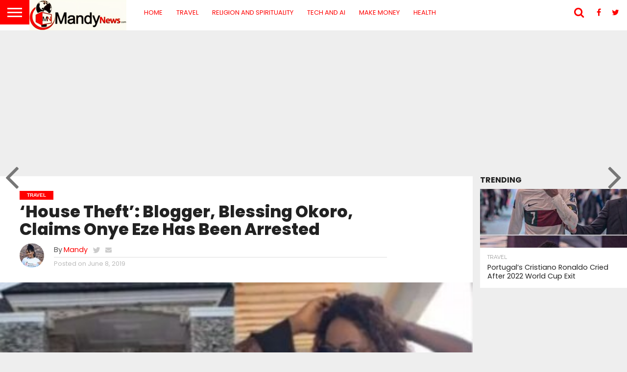

--- FILE ---
content_type: text/html; charset=UTF-8
request_url: https://mandynews.com/house-theft-blogger-blessing-okoro-claims-onye-eze-has-been-arrested/
body_size: 29850
content:
<!DOCTYPE html>
<html lang="en-US" prefix="og: https://ogp.me/ns#">
<head><meta charset="UTF-8" >

<meta name="viewport" id="viewport" content="width=device-width, initial-scale=1.0, maximum-scale=1.0, minimum-scale=1.0, user-scalable=no" />


<link rel="alternate" type="application/rss+xml" title="RSS 2.0" href="https://mandynews.com/feed/" />
<link rel="alternate" type="text/xml" title="RSS .92" href="https://mandynews.com/feed/rss/" />
<link rel="alternate" type="application/atom+xml" title="Atom 0.3" href="https://mandynews.com/feed/atom/" />
<link rel="pingback" href="https://mandynews.com/xmlrpc.php" />

<meta property="og:image" content="https://mandynews.com/wp-content/uploads/2019/06/9581491_blogger_jpeg81ee4e5738a8411c77a4337df1dbedd5.jpeg" />
<meta name="twitter:image" content="https://mandynews.com/wp-content/uploads/2019/06/9581491_blogger_jpeg81ee4e5738a8411c77a4337df1dbedd5.jpeg" />

<meta property="og:type" content="article" />
<meta property="og:description" content="The drama continues for Instagram blogger, Blessing Okoro who had taken to Instagram weeks in the past to disclose that she is a proud proprietor of a seven bedrooms duplex earlier than she was arrested by the true proprietor of the home and made to admit. Stay Connected And Informed! Follow Us On Instagram, Facebook, [&hellip;]" />
<meta name="twitter:card" content="summary">
<meta name="twitter:url" content="https://mandynews.com/house-theft-blogger-blessing-okoro-claims-onye-eze-has-been-arrested/">
<meta name="twitter:title" content="‘House Theft’: Blogger, Blessing Okoro, Claims Onye Eze Has Been Arrested">
<meta name="twitter:description" content="The drama continues for Instagram blogger, Blessing Okoro who had taken to Instagram weeks in the past to disclose that she is a proud proprietor of a seven bedrooms duplex earlier than she was arrested by the true proprietor of the home and made to admit. Stay Connected And Informed! Follow Us On Instagram, Facebook, [&hellip;]">



<!-- Open Graph Meta Tags generated by Blog2Social 873 - https://www.blog2social.com -->
<meta property="og:title" content="‘House Theft’: Blogger, Blessing Okoro, Claims Onye Eze Has Been Arrested"/>
<meta property="og:description" content="The drama continues for Instagram blogger, Blessing Okoro who had taken to Instagram weeks in the past to disclose that she is a proud proprietor of a seven bed"/>
<meta property="og:url" content="/house-theft-blogger-blessing-okoro-claims-onye-eze-has-been-arrested/"/>
<meta property="og:image:alt" content="9581491_blogger_jpeg81ee4e5738a8411c77a4337df1dbedd5"/>
<meta property="og:image" content="https://mandynews.com/wp-content/uploads/2019/06/9581491_blogger_jpeg81ee4e5738a8411c77a4337df1dbedd5.jpeg"/>
<meta property="og:image:width" content="500" />
<meta property="og:image:height" content="346" />
<meta property="og:type" content="article"/>
<meta property="og:article:published_time" content="2019-06-08 10:33:14"/>
<meta property="og:article:modified_time" content="2019-06-08 10:33:50"/>
<meta property="og:article:tag" content="Blessing Okoro"/>
<meta property="og:article:tag" content="Onye Eze"/>
<!-- Open Graph Meta Tags generated by Blog2Social 873 - https://www.blog2social.com -->

<!-- Twitter Card generated by Blog2Social 873 - https://www.blog2social.com -->
<meta name="twitter:card" content="summary">
<meta name="twitter:title" content="‘House Theft’: Blogger, Blessing Okoro, Claims Onye Eze Has Been Arrested"/>
<meta name="twitter:description" content="The drama continues for Instagram blogger, Blessing Okoro who had taken to Instagram weeks in the past to disclose that she is a proud proprietor of a seven bed"/>
<meta name="twitter:image" content="https://mandynews.com/wp-content/uploads/2019/06/9581491_blogger_jpeg81ee4e5738a8411c77a4337df1dbedd5.jpeg"/>
<meta name="twitter:image:alt" content="9581491_blogger_jpeg81ee4e5738a8411c77a4337df1dbedd5"/>
<!-- Twitter Card generated by Blog2Social 873 - https://www.blog2social.com -->
<meta name="author" content="Mandy"/>

<!-- Search Engine Optimization by Rank Math PRO - https://rankmath.com/ -->
<title>‘House Theft’: Blogger, Blessing Okoro, Claims Onye Eze Has Been Arrested</title>
<meta name="description" content="The drama continues for Instagram blogger, Blessing Okoro who had taken to Instagram weeks in the past to disclose that she is a proud proprietor of a seven"/>
<meta name="robots" content="follow, index, max-snippet:-1, max-video-preview:-1, max-image-preview:large"/>
<link rel="canonical" href="https://mandynews.com/house-theft-blogger-blessing-okoro-claims-onye-eze-has-been-arrested/" />
<meta property="og:locale" content="en_US" />
<meta property="og:type" content="article" />
<meta property="og:title" content="‘House Theft’: Blogger, Blessing Okoro, Claims Onye Eze Has Been Arrested" />
<meta property="og:description" content="The drama continues for Instagram blogger, Blessing Okoro who had taken to Instagram weeks in the past to disclose that she is a proud proprietor of a seven" />
<meta property="og:url" content="https://mandynews.com/house-theft-blogger-blessing-okoro-claims-onye-eze-has-been-arrested/" />
<meta property="og:site_name" content="Mandy News – Latest News, Baba Ijebu Prediction, Bet9ja Code" />
<meta property="article:publisher" content="https://facebook.com/MandyNews1" />
<meta property="article:author" content="https://plus.google.com/u/2/+MandyNews" />
<meta property="article:tag" content="Blessing Okoro" />
<meta property="article:tag" content="Onye Eze" />
<meta property="article:section" content="Travel" />
<meta property="og:updated_time" content="2019-06-08T10:33:50-04:00" />
<meta property="fb:app_id" content="2391921321098629" />
<meta property="og:image" content="https://mandynews.com/wp-content/uploads/2019/06/9581491_blogger_jpeg81ee4e5738a8411c77a4337df1dbedd5.jpeg" />
<meta property="og:image:secure_url" content="https://mandynews.com/wp-content/uploads/2019/06/9581491_blogger_jpeg81ee4e5738a8411c77a4337df1dbedd5.jpeg" />
<meta property="og:image:width" content="500" />
<meta property="og:image:height" content="346" />
<meta property="og:image:alt" content="9581491_blogger_jpeg81ee4e5738a8411c77a4337df1dbedd5" />
<meta property="og:image:type" content="image/jpeg" />
<meta property="article:published_time" content="2019-06-08T10:33:14-04:00" />
<meta property="article:modified_time" content="2019-06-08T10:33:50-04:00" />
<meta name="twitter:card" content="summary_large_image" />
<meta name="twitter:title" content="‘House Theft’: Blogger, Blessing Okoro, Claims Onye Eze Has Been Arrested" />
<meta name="twitter:description" content="The drama continues for Instagram blogger, Blessing Okoro who had taken to Instagram weeks in the past to disclose that she is a proud proprietor of a seven" />
<meta name="twitter:site" content="@https://twitter.com/mandynews_" />
<meta name="twitter:creator" content="@mandynews_" />
<meta name="twitter:image" content="https://mandynews.com/wp-content/uploads/2019/06/9581491_blogger_jpeg81ee4e5738a8411c77a4337df1dbedd5.jpeg" />
<meta name="twitter:label1" content="Written by" />
<meta name="twitter:data1" content="Mandy" />
<meta name="twitter:label2" content="Time to read" />
<meta name="twitter:data2" content="1 minute" />
<script data-jetpack-boost="ignore" type="application/ld+json" class="rank-math-schema-pro">{"@context":"https://schema.org","@graph":[{"@type":["Person","Organization"],"@id":"https://mandynews.com/#person","name":"Mandy News","sameAs":["https://facebook.com/MandyNews1","https://twitter.com/https://twitter.com/mandynews_"],"logo":{"@type":"ImageObject","@id":"https://mandynews.com/#logo","url":"https://mandynews.com/wp-content/uploads/2021/01/Mandy-News-logo-header.png","contentUrl":"https://mandynews.com/wp-content/uploads/2021/01/Mandy-News-logo-header.png","caption":"Mandy News \u2013 Latest News, Baba Ijebu Prediction, Bet9ja Code","inLanguage":"en-US","width":"272","height":"90"},"image":{"@type":"ImageObject","@id":"https://mandynews.com/#logo","url":"https://mandynews.com/wp-content/uploads/2021/01/Mandy-News-logo-header.png","contentUrl":"https://mandynews.com/wp-content/uploads/2021/01/Mandy-News-logo-header.png","caption":"Mandy News \u2013 Latest News, Baba Ijebu Prediction, Bet9ja Code","inLanguage":"en-US","width":"272","height":"90"}},{"@type":"WebSite","@id":"https://mandynews.com/#website","url":"https://mandynews.com","name":"Mandy News \u2013 Latest News, Baba Ijebu Prediction, Bet9ja Code","publisher":{"@id":"https://mandynews.com/#person"},"inLanguage":"en-US"},{"@type":"ImageObject","@id":"https://mandynews.com/wp-content/uploads/2019/06/9581491_blogger_jpeg81ee4e5738a8411c77a4337df1dbedd5.jpeg","url":"https://mandynews.com/wp-content/uploads/2019/06/9581491_blogger_jpeg81ee4e5738a8411c77a4337df1dbedd5.jpeg","width":"500","height":"346","caption":"9581491_blogger_jpeg81ee4e5738a8411c77a4337df1dbedd5","inLanguage":"en-US"},{"@type":"BreadcrumbList","@id":"https://mandynews.com/house-theft-blogger-blessing-okoro-claims-onye-eze-has-been-arrested/#breadcrumb","itemListElement":[{"@type":"ListItem","position":"1","item":{"@id":"https://mandynews.com","name":"Home"}},{"@type":"ListItem","position":"2","item":{"@id":"https://mandynews.com/travel/","name":"Travel"}},{"@type":"ListItem","position":"3","item":{"@id":"https://mandynews.com/house-theft-blogger-blessing-okoro-claims-onye-eze-has-been-arrested/","name":"\u2018House Theft\u2019: Blogger, Blessing Okoro, Claims Onye Eze Has Been Arrested"}}]},{"@type":"WebPage","@id":"https://mandynews.com/house-theft-blogger-blessing-okoro-claims-onye-eze-has-been-arrested/#webpage","url":"https://mandynews.com/house-theft-blogger-blessing-okoro-claims-onye-eze-has-been-arrested/","name":"\u2018House Theft\u2019: Blogger, Blessing Okoro, Claims Onye Eze Has Been Arrested","datePublished":"2019-06-08T10:33:14-04:00","dateModified":"2019-06-08T10:33:50-04:00","isPartOf":{"@id":"https://mandynews.com/#website"},"primaryImageOfPage":{"@id":"https://mandynews.com/wp-content/uploads/2019/06/9581491_blogger_jpeg81ee4e5738a8411c77a4337df1dbedd5.jpeg"},"inLanguage":"en-US","breadcrumb":{"@id":"https://mandynews.com/house-theft-blogger-blessing-okoro-claims-onye-eze-has-been-arrested/#breadcrumb"}},{"description":"The drama continues for Instagram blogger, Blessing Okoro who had taken to Instagram weeks in the past to disclose that she is a proud proprietor of a seven","@type":"Recipe","@id":"https://mandynews.com/house-theft-blogger-blessing-okoro-claims-onye-eze-has-been-arrested/#schema-1483241","isPartOf":{"@id":"https://mandynews.com/house-theft-blogger-blessing-okoro-claims-onye-eze-has-been-arrested/#webpage"},"publisher":{"@id":"https://mandynews.com/#person"},"image":{"@id":"https://mandynews.com/wp-content/uploads/2019/06/9581491_blogger_jpeg81ee4e5738a8411c77a4337df1dbedd5.jpeg"},"inLanguage":"en-US","mainEntityOfPage":{"@id":"https://mandynews.com/house-theft-blogger-blessing-okoro-claims-onye-eze-has-been-arrested/#webpage"}}]}</script>
<!-- /Rank Math WordPress SEO plugin -->

<link rel='dns-prefetch' href='//stats.wp.com' />
<link rel='dns-prefetch' href='//netdna.bootstrapcdn.com' />
<link rel='dns-prefetch' href='//fonts.googleapis.com' />
<link rel='dns-prefetch' href='//maps.googleapis.com' />
<link rel='dns-prefetch' href='//maps.gstatic.com' />
<link rel='dns-prefetch' href='//fonts.gstatic.com' />
<link rel='dns-prefetch' href='//ajax.googleapis.com' />
<link rel='dns-prefetch' href='//apis.google.com' />
<link rel='dns-prefetch' href='//google-analytics.com' />
<link rel='dns-prefetch' href='//www.google-analytics.com' />
<link rel='dns-prefetch' href='//ssl.google-analytics.com' />
<link rel='dns-prefetch' href='//youtube.com' />
<link rel='dns-prefetch' href='//api.pinterest.com' />
<link rel='dns-prefetch' href='//cdnjs.cloudflare.com' />
<link rel='dns-prefetch' href='//connect.facebook.net' />
<link rel='dns-prefetch' href='//platform.twitter.com' />
<link rel='dns-prefetch' href='//syndication.twitter.com' />
<link rel='dns-prefetch' href='//platform.instagram.com' />
<link rel='dns-prefetch' href='//disqus.com' />
<link rel='dns-prefetch' href='//sitename.disqus.com' />
<link rel='dns-prefetch' href='//s7.addthis.com' />
<link rel='dns-prefetch' href='//platform.linkedin.com' />
<link rel='dns-prefetch' href='//w.sharethis.com' />
<link rel='dns-prefetch' href='//i0.wp.com' />
<link rel='dns-prefetch' href='//i1.wp.com' />
<link rel='dns-prefetch' href='//i2.wp.com' />
<link rel='dns-prefetch' href='//pixel.wp.com' />
<link rel='dns-prefetch' href='//s.gravatar.com' />
<link rel='dns-prefetch' href='//0.gravatar.com' />
<link rel='dns-prefetch' href='//2.gravatar.com' />
<link rel='dns-prefetch' href='//1.gravatar.com' />
<link rel='dns-prefetch' href='//www.googletagmanager.com' />
<link rel='dns-prefetch' href='//www.googletagservices.com' />
<link rel='dns-prefetch' href='//adservice.google.com' />
<link rel='dns-prefetch' href='//pagead2.googlesyndication.com' />
<link rel='dns-prefetch' href='//tpc.googlesyndication.com' />
<link rel='dns-prefetch' href='//bp.blogspot.com' />
<link rel='dns-prefetch' href='//1.bp.blogspot.com' />
<link rel='dns-prefetch' href='//2.bp.blogspot.com' />
<link rel='dns-prefetch' href='//3.bp.blogspot.com' />
<link rel='dns-prefetch' href='//4.bp.blogspot.com' />
<link rel='dns-prefetch' href='//ajax.microsoft.com' />
<link rel='dns-prefetch' href='//ajax.aspnetcdn.com' />
<link rel='dns-prefetch' href='//s3.amazonaws.com' />
<link rel='dns-prefetch' href='//code.jquery.com' />
<link rel='dns-prefetch' href='//stackpath.bootstrapcdn.com' />
<link rel='dns-prefetch' href='//use.fontawesome.com' />
<link rel='dns-prefetch' href='//player.vimeo.com' />
<link rel='dns-prefetch' href='//github.githubassets.com' />
<link rel='dns-prefetch' href='//referrer.disqus.com' />
<link rel='dns-prefetch' href='//c.disquscdn.com' />
<link rel='dns-prefetch' href='//ad.doubleclick.net' />
<link rel='dns-prefetch' href='//googleads.g.doubleclick.net' />
<link rel='dns-prefetch' href='//stats.g.doubleclick.net' />
<link rel='dns-prefetch' href='//cm.g.doubleclick.net' />
<link rel='dns-prefetch' href='//stats.buysellads.com' />
<link rel='dns-prefetch' href='//s3.buysellads.com' />
<link rel='dns-prefetch' href='//twitter.com' />
<link rel='dns-prefetch' href='//facebook.com' />
<link rel='dns-prefetch' href='//onesignal.com' />
<link rel='dns-prefetch' href='//cdn.jsdelivr.net' />
<link rel='dns-prefetch' href='//jetpack.wordpress.com' />
<link rel='dns-prefetch' href='//s0.wp.com' />
<link rel='dns-prefetch' href='//public-api.wordpress.com' />
<link rel='preconnect' href='//c0.wp.com' />
<link rel="alternate" type="application/rss+xml" title="MandyNews &raquo; Feed" href="https://mandynews.com/feed/" />
<link rel="alternate" type="application/rss+xml" title="MandyNews &raquo; Comments Feed" href="https://mandynews.com/comments/feed/" />
<link rel="alternate" type="application/rss+xml" title="MandyNews &raquo; ‘House Theft’: Blogger, Blessing Okoro, Claims Onye Eze Has Been Arrested Comments Feed" href="https://mandynews.com/house-theft-blogger-blessing-okoro-claims-onye-eze-has-been-arrested/feed/" />
<link rel="alternate" title="oEmbed (JSON)" type="application/json+oembed" href="https://mandynews.com/wp-json/oembed/1.0/embed?url=https%3A%2F%2Fmandynews.com%2Fhouse-theft-blogger-blessing-okoro-claims-onye-eze-has-been-arrested%2F" />
<link rel="alternate" title="oEmbed (XML)" type="text/xml+oembed" href="https://mandynews.com/wp-json/oembed/1.0/embed?url=https%3A%2F%2Fmandynews.com%2Fhouse-theft-blogger-blessing-okoro-claims-onye-eze-has-been-arrested%2F&#038;format=xml" />
		<!-- This site uses the Google Analytics by MonsterInsights plugin v9.11.1 - Using Analytics tracking - https://www.monsterinsights.com/ -->
							
			
							<!-- / Google Analytics by MonsterInsights -->
		<link rel='stylesheet' id='all-css-777bc5e5b114cb6660efdb1d404d51e3' href='https://mandynews.com/_jb_static/??b098fecacd' type='text/css' media='all' />
<style id='theiaPostSlider-inline-css'>


				.theiaPostSlider_nav.fontTheme ._title,
				.theiaPostSlider_nav.fontTheme ._text {
					line-height: 48px;
				}
	
				.theiaPostSlider_nav.fontTheme ._button,
				.theiaPostSlider_nav.fontTheme ._button svg {
					color: #f08100;
					fill: #f08100;
				}
	
				.theiaPostSlider_nav.fontTheme ._button ._2 span {
					font-size: 48px;
					line-height: 48px;
				}
	
				.theiaPostSlider_nav.fontTheme ._button ._2 svg {
					width: 48px;
				}
	
				.theiaPostSlider_nav.fontTheme ._button:hover,
				.theiaPostSlider_nav.fontTheme ._button:focus,
				.theiaPostSlider_nav.fontTheme ._button:hover svg,
				.theiaPostSlider_nav.fontTheme ._button:focus svg {
					color: #ffa338;
					fill: #ffa338;
				}
	
				.theiaPostSlider_nav.fontTheme ._disabled,				 
                .theiaPostSlider_nav.fontTheme ._disabled svg {
					color: #777777 !important;
					fill: #777777 !important;
				}
			
/*# sourceURL=theiaPostSlider-inline-css */
</style>
<style id='wp-img-auto-sizes-contain-inline-css'>
img:is([sizes=auto i],[sizes^="auto," i]){contain-intrinsic-size:3000px 1500px}
/*# sourceURL=wp-img-auto-sizes-contain-inline-css */
</style>
<style id='wp-emoji-styles-inline-css'>

	img.wp-smiley, img.emoji {
		display: inline !important;
		border: none !important;
		box-shadow: none !important;
		height: 1em !important;
		width: 1em !important;
		margin: 0 0.07em !important;
		vertical-align: -0.1em !important;
		background: none !important;
		padding: 0 !important;
	}
/*# sourceURL=wp-emoji-styles-inline-css */
</style>
<style id='wp-block-library-inline-css'>
:root{--wp-block-synced-color:#7a00df;--wp-block-synced-color--rgb:122,0,223;--wp-bound-block-color:var(--wp-block-synced-color);--wp-editor-canvas-background:#ddd;--wp-admin-theme-color:#007cba;--wp-admin-theme-color--rgb:0,124,186;--wp-admin-theme-color-darker-10:#006ba1;--wp-admin-theme-color-darker-10--rgb:0,107,160.5;--wp-admin-theme-color-darker-20:#005a87;--wp-admin-theme-color-darker-20--rgb:0,90,135;--wp-admin-border-width-focus:2px}@media (min-resolution:192dpi){:root{--wp-admin-border-width-focus:1.5px}}.wp-element-button{cursor:pointer}:root .has-very-light-gray-background-color{background-color:#eee}:root .has-very-dark-gray-background-color{background-color:#313131}:root .has-very-light-gray-color{color:#eee}:root .has-very-dark-gray-color{color:#313131}:root .has-vivid-green-cyan-to-vivid-cyan-blue-gradient-background{background:linear-gradient(135deg,#00d084,#0693e3)}:root .has-purple-crush-gradient-background{background:linear-gradient(135deg,#34e2e4,#4721fb 50%,#ab1dfe)}:root .has-hazy-dawn-gradient-background{background:linear-gradient(135deg,#faaca8,#dad0ec)}:root .has-subdued-olive-gradient-background{background:linear-gradient(135deg,#fafae1,#67a671)}:root .has-atomic-cream-gradient-background{background:linear-gradient(135deg,#fdd79a,#004a59)}:root .has-nightshade-gradient-background{background:linear-gradient(135deg,#330968,#31cdcf)}:root .has-midnight-gradient-background{background:linear-gradient(135deg,#020381,#2874fc)}:root{--wp--preset--font-size--normal:16px;--wp--preset--font-size--huge:42px}.has-regular-font-size{font-size:1em}.has-larger-font-size{font-size:2.625em}.has-normal-font-size{font-size:var(--wp--preset--font-size--normal)}.has-huge-font-size{font-size:var(--wp--preset--font-size--huge)}.has-text-align-center{text-align:center}.has-text-align-left{text-align:left}.has-text-align-right{text-align:right}.has-fit-text{white-space:nowrap!important}#end-resizable-editor-section{display:none}.aligncenter{clear:both}.items-justified-left{justify-content:flex-start}.items-justified-center{justify-content:center}.items-justified-right{justify-content:flex-end}.items-justified-space-between{justify-content:space-between}.screen-reader-text{border:0;clip-path:inset(50%);height:1px;margin:-1px;overflow:hidden;padding:0;position:absolute;width:1px;word-wrap:normal!important}.screen-reader-text:focus{background-color:#ddd;clip-path:none;color:#444;display:block;font-size:1em;height:auto;left:5px;line-height:normal;padding:15px 23px 14px;text-decoration:none;top:5px;width:auto;z-index:100000}html :where(.has-border-color){border-style:solid}html :where([style*=border-top-color]){border-top-style:solid}html :where([style*=border-right-color]){border-right-style:solid}html :where([style*=border-bottom-color]){border-bottom-style:solid}html :where([style*=border-left-color]){border-left-style:solid}html :where([style*=border-width]){border-style:solid}html :where([style*=border-top-width]){border-top-style:solid}html :where([style*=border-right-width]){border-right-style:solid}html :where([style*=border-bottom-width]){border-bottom-style:solid}html :where([style*=border-left-width]){border-left-style:solid}html :where(img[class*=wp-image-]){height:auto;max-width:100%}:where(figure){margin:0 0 1em}html :where(.is-position-sticky){--wp-admin--admin-bar--position-offset:var(--wp-admin--admin-bar--height,0px)}@media screen and (max-width:600px){html :where(.is-position-sticky){--wp-admin--admin-bar--position-offset:0px}}

/*# sourceURL=wp-block-library-inline-css */
</style><style id='wp-block-heading-inline-css'>
h1:where(.wp-block-heading).has-background,h2:where(.wp-block-heading).has-background,h3:where(.wp-block-heading).has-background,h4:where(.wp-block-heading).has-background,h5:where(.wp-block-heading).has-background,h6:where(.wp-block-heading).has-background{padding:1.25em 2.375em}h1.has-text-align-left[style*=writing-mode]:where([style*=vertical-lr]),h1.has-text-align-right[style*=writing-mode]:where([style*=vertical-rl]),h2.has-text-align-left[style*=writing-mode]:where([style*=vertical-lr]),h2.has-text-align-right[style*=writing-mode]:where([style*=vertical-rl]),h3.has-text-align-left[style*=writing-mode]:where([style*=vertical-lr]),h3.has-text-align-right[style*=writing-mode]:where([style*=vertical-rl]),h4.has-text-align-left[style*=writing-mode]:where([style*=vertical-lr]),h4.has-text-align-right[style*=writing-mode]:where([style*=vertical-rl]),h5.has-text-align-left[style*=writing-mode]:where([style*=vertical-lr]),h5.has-text-align-right[style*=writing-mode]:where([style*=vertical-rl]),h6.has-text-align-left[style*=writing-mode]:where([style*=vertical-lr]),h6.has-text-align-right[style*=writing-mode]:where([style*=vertical-rl]){rotate:180deg}
/*# sourceURL=https://mandynews.com/wp-includes/blocks/heading/style.min.css */
</style>
<style id='wp-block-paragraph-inline-css'>
.is-small-text{font-size:.875em}.is-regular-text{font-size:1em}.is-large-text{font-size:2.25em}.is-larger-text{font-size:3em}.has-drop-cap:not(:focus):first-letter{float:left;font-size:8.4em;font-style:normal;font-weight:100;line-height:.68;margin:.05em .1em 0 0;text-transform:uppercase}body.rtl .has-drop-cap:not(:focus):first-letter{float:none;margin-left:.1em}p.has-drop-cap.has-background{overflow:hidden}:root :where(p.has-background){padding:1.25em 2.375em}:where(p.has-text-color:not(.has-link-color)) a{color:inherit}p.has-text-align-left[style*="writing-mode:vertical-lr"],p.has-text-align-right[style*="writing-mode:vertical-rl"]{rotate:180deg}
/*# sourceURL=https://mandynews.com/wp-includes/blocks/paragraph/style.min.css */
</style>
<style id='wp-block-quote-inline-css'>
.wp-block-quote{box-sizing:border-box;overflow-wrap:break-word}.wp-block-quote.is-large:where(:not(.is-style-plain)),.wp-block-quote.is-style-large:where(:not(.is-style-plain)){margin-bottom:1em;padding:0 1em}.wp-block-quote.is-large:where(:not(.is-style-plain)) p,.wp-block-quote.is-style-large:where(:not(.is-style-plain)) p{font-size:1.5em;font-style:italic;line-height:1.6}.wp-block-quote.is-large:where(:not(.is-style-plain)) cite,.wp-block-quote.is-large:where(:not(.is-style-plain)) footer,.wp-block-quote.is-style-large:where(:not(.is-style-plain)) cite,.wp-block-quote.is-style-large:where(:not(.is-style-plain)) footer{font-size:1.125em;text-align:right}.wp-block-quote>cite{display:block}
/*# sourceURL=https://mandynews.com/wp-includes/blocks/quote/style.min.css */
</style>
<style id='wp-block-table-inline-css'>
.wp-block-table{overflow-x:auto}.wp-block-table table{border-collapse:collapse;width:100%}.wp-block-table thead{border-bottom:3px solid}.wp-block-table tfoot{border-top:3px solid}.wp-block-table td,.wp-block-table th{border:1px solid;padding:.5em}.wp-block-table .has-fixed-layout{table-layout:fixed;width:100%}.wp-block-table .has-fixed-layout td,.wp-block-table .has-fixed-layout th{word-break:break-word}.wp-block-table.aligncenter,.wp-block-table.alignleft,.wp-block-table.alignright{display:table;width:auto}.wp-block-table.aligncenter td,.wp-block-table.aligncenter th,.wp-block-table.alignleft td,.wp-block-table.alignleft th,.wp-block-table.alignright td,.wp-block-table.alignright th{word-break:break-word}.wp-block-table .has-subtle-light-gray-background-color{background-color:#f3f4f5}.wp-block-table .has-subtle-pale-green-background-color{background-color:#e9fbe5}.wp-block-table .has-subtle-pale-blue-background-color{background-color:#e7f5fe}.wp-block-table .has-subtle-pale-pink-background-color{background-color:#fcf0ef}.wp-block-table.is-style-stripes{background-color:initial;border-collapse:inherit;border-spacing:0}.wp-block-table.is-style-stripes tbody tr:nth-child(odd){background-color:#f0f0f0}.wp-block-table.is-style-stripes.has-subtle-light-gray-background-color tbody tr:nth-child(odd){background-color:#f3f4f5}.wp-block-table.is-style-stripes.has-subtle-pale-green-background-color tbody tr:nth-child(odd){background-color:#e9fbe5}.wp-block-table.is-style-stripes.has-subtle-pale-blue-background-color tbody tr:nth-child(odd){background-color:#e7f5fe}.wp-block-table.is-style-stripes.has-subtle-pale-pink-background-color tbody tr:nth-child(odd){background-color:#fcf0ef}.wp-block-table.is-style-stripes td,.wp-block-table.is-style-stripes th{border-color:#0000}.wp-block-table.is-style-stripes{border-bottom:1px solid #f0f0f0}.wp-block-table .has-border-color td,.wp-block-table .has-border-color th,.wp-block-table .has-border-color tr,.wp-block-table .has-border-color>*{border-color:inherit}.wp-block-table table[style*=border-top-color] tr:first-child,.wp-block-table table[style*=border-top-color] tr:first-child td,.wp-block-table table[style*=border-top-color] tr:first-child th,.wp-block-table table[style*=border-top-color]>*,.wp-block-table table[style*=border-top-color]>* td,.wp-block-table table[style*=border-top-color]>* th{border-top-color:inherit}.wp-block-table table[style*=border-top-color] tr:not(:first-child){border-top-color:initial}.wp-block-table table[style*=border-right-color] td:last-child,.wp-block-table table[style*=border-right-color] th,.wp-block-table table[style*=border-right-color] tr,.wp-block-table table[style*=border-right-color]>*{border-right-color:inherit}.wp-block-table table[style*=border-bottom-color] tr:last-child,.wp-block-table table[style*=border-bottom-color] tr:last-child td,.wp-block-table table[style*=border-bottom-color] tr:last-child th,.wp-block-table table[style*=border-bottom-color]>*,.wp-block-table table[style*=border-bottom-color]>* td,.wp-block-table table[style*=border-bottom-color]>* th{border-bottom-color:inherit}.wp-block-table table[style*=border-bottom-color] tr:not(:last-child){border-bottom-color:initial}.wp-block-table table[style*=border-left-color] td:first-child,.wp-block-table table[style*=border-left-color] th,.wp-block-table table[style*=border-left-color] tr,.wp-block-table table[style*=border-left-color]>*{border-left-color:inherit}.wp-block-table table[style*=border-style] td,.wp-block-table table[style*=border-style] th,.wp-block-table table[style*=border-style] tr,.wp-block-table table[style*=border-style]>*{border-style:inherit}.wp-block-table table[style*=border-width] td,.wp-block-table table[style*=border-width] th,.wp-block-table table[style*=border-width] tr,.wp-block-table table[style*=border-width]>*{border-style:inherit;border-width:inherit}
/*# sourceURL=https://mandynews.com/wp-includes/blocks/table/style.min.css */
</style>
<style id='global-styles-inline-css'>
:root{--wp--preset--aspect-ratio--square: 1;--wp--preset--aspect-ratio--4-3: 4/3;--wp--preset--aspect-ratio--3-4: 3/4;--wp--preset--aspect-ratio--3-2: 3/2;--wp--preset--aspect-ratio--2-3: 2/3;--wp--preset--aspect-ratio--16-9: 16/9;--wp--preset--aspect-ratio--9-16: 9/16;--wp--preset--color--black: #000000;--wp--preset--color--cyan-bluish-gray: #abb8c3;--wp--preset--color--white: #ffffff;--wp--preset--color--pale-pink: #f78da7;--wp--preset--color--vivid-red: #cf2e2e;--wp--preset--color--luminous-vivid-orange: #ff6900;--wp--preset--color--luminous-vivid-amber: #fcb900;--wp--preset--color--light-green-cyan: #7bdcb5;--wp--preset--color--vivid-green-cyan: #00d084;--wp--preset--color--pale-cyan-blue: #8ed1fc;--wp--preset--color--vivid-cyan-blue: #0693e3;--wp--preset--color--vivid-purple: #9b51e0;--wp--preset--gradient--vivid-cyan-blue-to-vivid-purple: linear-gradient(135deg,rgb(6,147,227) 0%,rgb(155,81,224) 100%);--wp--preset--gradient--light-green-cyan-to-vivid-green-cyan: linear-gradient(135deg,rgb(122,220,180) 0%,rgb(0,208,130) 100%);--wp--preset--gradient--luminous-vivid-amber-to-luminous-vivid-orange: linear-gradient(135deg,rgb(252,185,0) 0%,rgb(255,105,0) 100%);--wp--preset--gradient--luminous-vivid-orange-to-vivid-red: linear-gradient(135deg,rgb(255,105,0) 0%,rgb(207,46,46) 100%);--wp--preset--gradient--very-light-gray-to-cyan-bluish-gray: linear-gradient(135deg,rgb(238,238,238) 0%,rgb(169,184,195) 100%);--wp--preset--gradient--cool-to-warm-spectrum: linear-gradient(135deg,rgb(74,234,220) 0%,rgb(151,120,209) 20%,rgb(207,42,186) 40%,rgb(238,44,130) 60%,rgb(251,105,98) 80%,rgb(254,248,76) 100%);--wp--preset--gradient--blush-light-purple: linear-gradient(135deg,rgb(255,206,236) 0%,rgb(152,150,240) 100%);--wp--preset--gradient--blush-bordeaux: linear-gradient(135deg,rgb(254,205,165) 0%,rgb(254,45,45) 50%,rgb(107,0,62) 100%);--wp--preset--gradient--luminous-dusk: linear-gradient(135deg,rgb(255,203,112) 0%,rgb(199,81,192) 50%,rgb(65,88,208) 100%);--wp--preset--gradient--pale-ocean: linear-gradient(135deg,rgb(255,245,203) 0%,rgb(182,227,212) 50%,rgb(51,167,181) 100%);--wp--preset--gradient--electric-grass: linear-gradient(135deg,rgb(202,248,128) 0%,rgb(113,206,126) 100%);--wp--preset--gradient--midnight: linear-gradient(135deg,rgb(2,3,129) 0%,rgb(40,116,252) 100%);--wp--preset--font-size--small: 13px;--wp--preset--font-size--medium: 20px;--wp--preset--font-size--large: 36px;--wp--preset--font-size--x-large: 42px;--wp--preset--spacing--20: 0.44rem;--wp--preset--spacing--30: 0.67rem;--wp--preset--spacing--40: 1rem;--wp--preset--spacing--50: 1.5rem;--wp--preset--spacing--60: 2.25rem;--wp--preset--spacing--70: 3.38rem;--wp--preset--spacing--80: 5.06rem;--wp--preset--shadow--natural: 6px 6px 9px rgba(0, 0, 0, 0.2);--wp--preset--shadow--deep: 12px 12px 50px rgba(0, 0, 0, 0.4);--wp--preset--shadow--sharp: 6px 6px 0px rgba(0, 0, 0, 0.2);--wp--preset--shadow--outlined: 6px 6px 0px -3px rgb(255, 255, 255), 6px 6px rgb(0, 0, 0);--wp--preset--shadow--crisp: 6px 6px 0px rgb(0, 0, 0);}:where(.is-layout-flex){gap: 0.5em;}:where(.is-layout-grid){gap: 0.5em;}body .is-layout-flex{display: flex;}.is-layout-flex{flex-wrap: wrap;align-items: center;}.is-layout-flex > :is(*, div){margin: 0;}body .is-layout-grid{display: grid;}.is-layout-grid > :is(*, div){margin: 0;}:where(.wp-block-columns.is-layout-flex){gap: 2em;}:where(.wp-block-columns.is-layout-grid){gap: 2em;}:where(.wp-block-post-template.is-layout-flex){gap: 1.25em;}:where(.wp-block-post-template.is-layout-grid){gap: 1.25em;}.has-black-color{color: var(--wp--preset--color--black) !important;}.has-cyan-bluish-gray-color{color: var(--wp--preset--color--cyan-bluish-gray) !important;}.has-white-color{color: var(--wp--preset--color--white) !important;}.has-pale-pink-color{color: var(--wp--preset--color--pale-pink) !important;}.has-vivid-red-color{color: var(--wp--preset--color--vivid-red) !important;}.has-luminous-vivid-orange-color{color: var(--wp--preset--color--luminous-vivid-orange) !important;}.has-luminous-vivid-amber-color{color: var(--wp--preset--color--luminous-vivid-amber) !important;}.has-light-green-cyan-color{color: var(--wp--preset--color--light-green-cyan) !important;}.has-vivid-green-cyan-color{color: var(--wp--preset--color--vivid-green-cyan) !important;}.has-pale-cyan-blue-color{color: var(--wp--preset--color--pale-cyan-blue) !important;}.has-vivid-cyan-blue-color{color: var(--wp--preset--color--vivid-cyan-blue) !important;}.has-vivid-purple-color{color: var(--wp--preset--color--vivid-purple) !important;}.has-black-background-color{background-color: var(--wp--preset--color--black) !important;}.has-cyan-bluish-gray-background-color{background-color: var(--wp--preset--color--cyan-bluish-gray) !important;}.has-white-background-color{background-color: var(--wp--preset--color--white) !important;}.has-pale-pink-background-color{background-color: var(--wp--preset--color--pale-pink) !important;}.has-vivid-red-background-color{background-color: var(--wp--preset--color--vivid-red) !important;}.has-luminous-vivid-orange-background-color{background-color: var(--wp--preset--color--luminous-vivid-orange) !important;}.has-luminous-vivid-amber-background-color{background-color: var(--wp--preset--color--luminous-vivid-amber) !important;}.has-light-green-cyan-background-color{background-color: var(--wp--preset--color--light-green-cyan) !important;}.has-vivid-green-cyan-background-color{background-color: var(--wp--preset--color--vivid-green-cyan) !important;}.has-pale-cyan-blue-background-color{background-color: var(--wp--preset--color--pale-cyan-blue) !important;}.has-vivid-cyan-blue-background-color{background-color: var(--wp--preset--color--vivid-cyan-blue) !important;}.has-vivid-purple-background-color{background-color: var(--wp--preset--color--vivid-purple) !important;}.has-black-border-color{border-color: var(--wp--preset--color--black) !important;}.has-cyan-bluish-gray-border-color{border-color: var(--wp--preset--color--cyan-bluish-gray) !important;}.has-white-border-color{border-color: var(--wp--preset--color--white) !important;}.has-pale-pink-border-color{border-color: var(--wp--preset--color--pale-pink) !important;}.has-vivid-red-border-color{border-color: var(--wp--preset--color--vivid-red) !important;}.has-luminous-vivid-orange-border-color{border-color: var(--wp--preset--color--luminous-vivid-orange) !important;}.has-luminous-vivid-amber-border-color{border-color: var(--wp--preset--color--luminous-vivid-amber) !important;}.has-light-green-cyan-border-color{border-color: var(--wp--preset--color--light-green-cyan) !important;}.has-vivid-green-cyan-border-color{border-color: var(--wp--preset--color--vivid-green-cyan) !important;}.has-pale-cyan-blue-border-color{border-color: var(--wp--preset--color--pale-cyan-blue) !important;}.has-vivid-cyan-blue-border-color{border-color: var(--wp--preset--color--vivid-cyan-blue) !important;}.has-vivid-purple-border-color{border-color: var(--wp--preset--color--vivid-purple) !important;}.has-vivid-cyan-blue-to-vivid-purple-gradient-background{background: var(--wp--preset--gradient--vivid-cyan-blue-to-vivid-purple) !important;}.has-light-green-cyan-to-vivid-green-cyan-gradient-background{background: var(--wp--preset--gradient--light-green-cyan-to-vivid-green-cyan) !important;}.has-luminous-vivid-amber-to-luminous-vivid-orange-gradient-background{background: var(--wp--preset--gradient--luminous-vivid-amber-to-luminous-vivid-orange) !important;}.has-luminous-vivid-orange-to-vivid-red-gradient-background{background: var(--wp--preset--gradient--luminous-vivid-orange-to-vivid-red) !important;}.has-very-light-gray-to-cyan-bluish-gray-gradient-background{background: var(--wp--preset--gradient--very-light-gray-to-cyan-bluish-gray) !important;}.has-cool-to-warm-spectrum-gradient-background{background: var(--wp--preset--gradient--cool-to-warm-spectrum) !important;}.has-blush-light-purple-gradient-background{background: var(--wp--preset--gradient--blush-light-purple) !important;}.has-blush-bordeaux-gradient-background{background: var(--wp--preset--gradient--blush-bordeaux) !important;}.has-luminous-dusk-gradient-background{background: var(--wp--preset--gradient--luminous-dusk) !important;}.has-pale-ocean-gradient-background{background: var(--wp--preset--gradient--pale-ocean) !important;}.has-electric-grass-gradient-background{background: var(--wp--preset--gradient--electric-grass) !important;}.has-midnight-gradient-background{background: var(--wp--preset--gradient--midnight) !important;}.has-small-font-size{font-size: var(--wp--preset--font-size--small) !important;}.has-medium-font-size{font-size: var(--wp--preset--font-size--medium) !important;}.has-large-font-size{font-size: var(--wp--preset--font-size--large) !important;}.has-x-large-font-size{font-size: var(--wp--preset--font-size--x-large) !important;}
/*# sourceURL=global-styles-inline-css */
</style>

<style id='classic-theme-styles-inline-css'>
/*! This file is auto-generated */
.wp-block-button__link{color:#fff;background-color:#32373c;border-radius:9999px;box-shadow:none;text-decoration:none;padding:calc(.667em + 2px) calc(1.333em + 2px);font-size:1.125em}.wp-block-file__button{background:#32373c;color:#fff;text-decoration:none}
/*# sourceURL=/wp-includes/css/classic-themes.min.css */
</style>
<link data-minify="1" rel='stylesheet' id='dashicons-css' href='https://mandynews.com/wp-content/cache/min/1/wp-includes/css/dashicons.min.css?ver=1768335445' media='all' />
<link data-minify="1" rel='stylesheet' id='mvp-fontawesome-css' href='https://mandynews.com/wp-content/cache/min/1/font-awesome/4.7.0/css/font-awesome.css?ver=1768335445' media='all' />
<link rel='stylesheet' id='mvp-fonts-css' href='//fonts.googleapis.com/css?family=Oswald%3A400%2C700%7CLato%3A400%2C700%7CWork+Sans%3A900%7CMontserrat%3A400%2C700%7COpen+Sans%3A800%7CPlayfair+Display%3A400%2C700%2C900%7CQuicksand%7CRaleway%3A200%2C400%2C700%7CRoboto+Slab%3A400%2C700%7CPoppins%3A100%2C200%2C300%2C400%2C500%2C600%2C700%2C800%2C900%7CPoppins%3A100%2C200%2C300%2C400%2C500%2C600%2C700%2C800%2C900%7CPoppins%3A100%2C200%2C300%2C400%2C500%2C600%2C700%2C800%2C900%7CPoppins%3A100%2C200%2C300%2C400%2C500%2C600%2C700%2C800%2C900%7CPoppins%3A100%2C200%2C300%2C400%2C500%2C600%2C700%2C800%2C900%26subset%3Dlatin%2Clatin-ext%2Ccyrillic%2Ccyrillic-ext%2Cgreek-ext%2Cgreek%2Cvietnamese' media='all' />




<link rel="https://api.w.org/" href="https://mandynews.com/wp-json/" /><link rel="alternate" title="JSON" type="application/json" href="https://mandynews.com/wp-json/wp/v2/posts/20754" /><link rel="EditURI" type="application/rsd+xml" title="RSD" href="https://mandynews.com/xmlrpc.php?rsd" />
<meta name="generator" content="WordPress 6.9" />
<link rel='shortlink' href='https://mandynews.com/?p=20754' />
<meta name="generator" content="performance-lab 4.0.1; plugins: ">
	<style>img#wpstats{display:none}</style>
		
<style type='text/css'>

#wallpaper {
	background: url() no-repeat 50% 0;
	}
body,
.blog-widget-text p,
.feat-widget-text p,
.post-info-right,
span.post-excerpt,
span.feat-caption,
span.soc-count-text,
#content-main p,
#commentspopup .comments-pop,
.archive-list-text p,
.author-box-bot p,
#post-404 p,
.foot-widget,
#home-feat-text p,
.feat-top2-left-text p,
.feat-wide1-text p,
.feat-wide4-text p,
#content-main table,
.foot-copy p,
.video-main-text p {
	font-family: 'Poppins', sans-serif;
	}

a,
a:visited,
.post-info-name a {
	color: #ff0000;
	}

a:hover {
	color: #999999;
	}

.fly-but-wrap,
span.feat-cat,
span.post-head-cat,
.prev-next-text a,
.prev-next-text a:visited,
.prev-next-text a:hover {
	background: #FF0000;
	}

.fly-but-wrap {
	background: #FF0000;
	}

.fly-but-wrap span {
	background: #ffffff;
	}

.woocommerce .star-rating span:before {
	color: #FF0000;
	}

.woocommerce .widget_price_filter .ui-slider .ui-slider-range,
.woocommerce .widget_price_filter .ui-slider .ui-slider-handle {
	background-color: #FF0000;
	}

.woocommerce span.onsale,
.woocommerce #respond input#submit.alt,
.woocommerce a.button.alt,
.woocommerce button.button.alt,
.woocommerce input.button.alt,
.woocommerce #respond input#submit.alt:hover,
.woocommerce a.button.alt:hover,
.woocommerce button.button.alt:hover,
.woocommerce input.button.alt:hover {
	background-color: #FF0000;
	}

span.post-header {
	border-top: 4px solid #FF0000;
	}

#main-nav-wrap,
nav.main-menu-wrap,
.nav-logo,
.nav-right-wrap,
.nav-menu-out,
.nav-logo-out,
#head-main-top {
	-webkit-backface-visibility: hidden;
	background: #FFFFFF;
	}

nav.main-menu-wrap ul li a,
.nav-menu-out:hover ul li:hover a,
.nav-menu-out:hover span.nav-search-but:hover i,
.nav-menu-out:hover span.nav-soc-but:hover i,
span.nav-search-but i,
span.nav-soc-but i {
	color: #ff0000;
	}

.nav-menu-out:hover li.menu-item-has-children:hover a:after,
nav.main-menu-wrap ul li.menu-item-has-children a:after {
	border-color: #ff0000 transparent transparent transparent;
	}

.nav-menu-out:hover ul li a,
.nav-menu-out:hover span.nav-search-but i,
.nav-menu-out:hover span.nav-soc-but i {
	color: #ff0000 ;
	}

.nav-menu-out:hover li.menu-item-has-children a:after {
	border-color: #ff0000  transparent transparent transparent;
	}

.nav-menu-out:hover ul li ul.mega-list li a,
.side-list-text p,
.row-widget-text p,
.blog-widget-text h2,
.feat-widget-text h2,
.archive-list-text h2,
h2.author-list-head a,
.mvp-related-text a {
	color: #222222;
	}

ul.mega-list li:hover a,
ul.side-list li:hover .side-list-text p,
ul.row-widget-list li:hover .row-widget-text p,
ul.blog-widget-list li:hover .blog-widget-text h2,
.feat-widget-wrap:hover .feat-widget-text h2,
ul.archive-list li:hover .archive-list-text h2,
ul.archive-col-list li:hover .archive-list-text h2,
h2.author-list-head a:hover,
.mvp-related-posts ul li:hover .mvp-related-text a {
	color: #FF0000 !important;
	}

span.more-posts-text,
a.inf-more-but,
#comments-button a,
#comments-button span.comment-but-text {
	border: 1px solid #ff0000;
	}

span.more-posts-text,
a.inf-more-but,
#comments-button a,
#comments-button span.comment-but-text {
	color: #ff0000 !important;
	}

#comments-button a:hover,
#comments-button span.comment-but-text:hover,
a.inf-more-but:hover,
span.more-posts-text:hover {
	background: #ff0000;
	}

nav.main-menu-wrap ul li a,
ul.col-tabs li a,
nav.fly-nav-menu ul li a,
.foot-menu .menu li a {
	font-family: 'Poppins', sans-serif;
	}

.feat-top2-right-text h2,
.side-list-text p,
.side-full-text p,
.row-widget-text p,
.feat-widget-text h2,
.blog-widget-text h2,
.prev-next-text a,
.prev-next-text a:visited,
.prev-next-text a:hover,
span.post-header,
.archive-list-text h2,
#woo-content h1.page-title,
.woocommerce div.product .product_title,
.woocommerce ul.products li.product h3,
.video-main-text h2,
.mvp-related-text a {
	font-family: 'Poppins', sans-serif;
	}

.feat-wide-sub-text h2,
#home-feat-text h2,
.feat-top2-left-text h2,
.feat-wide1-text h2,
.feat-wide4-text h2,
.feat-wide5-text h2,
h1.post-title,
#content-main h1.post-title,
#post-404 h1,
h1.post-title-wide,
#content-main blockquote p,
#commentspopup #content-main h1 {
	font-family: 'Poppins', sans-serif;
	}

h3.home-feat-title,
h3.side-list-title,
#infscr-loading,
.score-nav-menu select,
h1.cat-head,
h1.arch-head,
h2.author-list-head,
h3.foot-head,
.woocommerce ul.product_list_widget span.product-title,
.woocommerce ul.product_list_widget li a,
.woocommerce #reviews #comments ol.commentlist li .comment-text p.meta,
.woocommerce .related h2,
.woocommerce div.product .woocommerce-tabs .panel h2,
.woocommerce div.product .product_title,
#content-main h1,
#content-main h2,
#content-main h3,
#content-main h4,
#content-main h5,
#content-main h6 {
	font-family: 'Poppins', sans-serif;
	}

</style>
	
<style type="text/css">










	
	.feat-info-views {
		display: none;
	}

/* Footer Styling */
.footer {
  background-color: #ffffff; /* White footer background */
  color: #000000; /* Black text color */
  padding: 20px;
}

.footer-column {
  /* Style footer columns */
}

.footer a {
  /* Style footer links */
}

.footer a:hover {
  text-decoration: underline;
}</style>

<style type="text/css" id="custom-background-css">
body.custom-background { background-color: #eeeeee; }
</style>
	<link rel="icon" href="https://mandynews.com/wp-content/uploads/2020/11/cropped-mandy-news-logo-auto-x2-32x32.jpg" sizes="32x32" />
<link rel="icon" href="https://mandynews.com/wp-content/uploads/2020/11/cropped-mandy-news-logo-auto-x2-192x192.jpg" sizes="192x192" />
<link rel="apple-touch-icon" href="https://mandynews.com/wp-content/uploads/2020/11/cropped-mandy-news-logo-auto-x2-180x180.jpg" />
<meta name="msapplication-TileImage" content="https://mandynews.com/wp-content/uploads/2020/11/cropped-mandy-news-logo-auto-x2-270x270.jpg" />

</head>

<body class="wp-singular post-template-default single single-post postid-20754 single-format-standard custom-background wp-embed-responsive wp-theme-flex-mag theiaPostSlider_body">
	<div id="site" class="left relative">
		<div id="site-wrap" class="left relative">
						<div id="fly-wrap">
	<div class="fly-wrap-out">
		<div class="fly-side-wrap">
			<ul class="fly-bottom-soc left relative">
									<li class="fb-soc">
						<a href="https://www.facebook.com/MandyNews1/" target="_blank">
						<i class="fa fa-facebook-square fa-2"></i>
						</a>
					</li>
													<li class="twit-soc">
						<a href="https://twitter.com/MandyNews_" target="_blank">
						<i class="fa fa-twitter fa-2"></i>
						</a>
					</li>
													<li class="pin-soc">
						<a href="https://www.pinterest.com/mandynews_/" target="_blank">
						<i class="fa fa-pinterest fa-2"></i>
						</a>
					</li>
													<li class="inst-soc">
						<a href="https://www.instagram.com/mandynews_/" target="_blank">
						<i class="fa fa-instagram fa-2"></i>
						</a>
					</li>
													<li class="yt-soc">
						<a href="https://www.youtube.com/mandynews" target="_blank">
						<i class="fa fa-youtube-play fa-2"></i>
						</a>
					</li>
													<li class="link-soc">
						<a href="https://www.linkedin.com/company/mandynews/" target="_blank">
						<i class="fa fa-linkedin fa-2"></i>
						</a>
					</li>
													<li class="tum-soc">
						<a href="https://www.tumblr.com/mandynews" target="_blank">
						<i class="fa fa-tumblr fa-2"></i>
						</a>
					</li>
													<li class="rss-soc">
						<a href="https://mandynews.com/feed/" target="_blank">
						<i class="fa fa-rss fa-2"></i>
						</a>
					</li>
							</ul>
		</div><!--fly-side-wrap-->
		<div class="fly-wrap-in">
			<div id="fly-menu-wrap">
				<nav class="fly-nav-menu left relative">
									</nav>
			</div><!--fly-menu-wrap-->
		</div><!--fly-wrap-in-->
	</div><!--fly-wrap-out-->
</div><!--fly-wrap-->			<div id="head-main-wrap" class="left relative">
				<div id="head-main-top" class="left relative">
																														</div><!--head-main-top-->
				<div id="main-nav-wrap">
					<div class="nav-out">
						<div class="nav-in">
							<div id="main-nav-cont" class="left" itemscope itemtype="http://schema.org/Organization">
								<div class="nav-logo-out">
									<div class="nav-left-wrap left relative">
										<div class="fly-but-wrap left relative">
											<span></span>
											<span></span>
											<span></span>
											<span></span>
										</div><!--fly-but-wrap-->
																					<div class="nav-logo left">
																									<a itemprop="url" href="https://mandynews.com/"><img width="198" height="62" itemprop="logo" src="https://mandynews.com/wp-content/uploads/2023/04/MandyNews-Logo11.png" alt="MandyNews" data-rjs="2" /></a>
																																					<h2 class="mvp-logo-title">MandyNews</h2>
																							</div><!--nav-logo-->
																			</div><!--nav-left-wrap-->
									<div class="nav-logo-in">
										<div class="nav-menu-out">
											<div class="nav-menu-in">
												<nav class="main-menu-wrap left">
													<div class="menu-primary-menu-container"><ul id="menu-primary-menu" class="menu"><li id="menu-item-33724" class="menu-item menu-item-type-custom menu-item-object-custom menu-item-home menu-item-33724"><a href="https://mandynews.com">Home</a></li>
<li id="menu-item-75035" class="menu-item menu-item-type-taxonomy menu-item-object-category current-post-ancestor current-menu-parent current-post-parent menu-item-75035"><a href="https://mandynews.com/travel/">Travel</a></li>
<li id="menu-item-75036" class="menu-item menu-item-type-taxonomy menu-item-object-category menu-item-75036"><a href="https://mandynews.com/faith/">Religion and Spirituality</a></li>
<li id="menu-item-75037" class="menu-item menu-item-type-taxonomy menu-item-object-category menu-item-75037"><a href="https://mandynews.com/tech-and-ai/">Tech and Ai</a></li>
<li id="menu-item-75038" class="menu-item menu-item-type-taxonomy menu-item-object-category menu-item-75038"><a href="https://mandynews.com/make-money-online/">Make Money</a></li>
<li id="menu-item-75039" class="menu-item menu-item-type-taxonomy menu-item-object-category menu-item-75039"><a href="https://mandynews.com/health/">Health</a></li>
</ul></div>												</nav>
											</div><!--nav-menu-in-->
											<div class="nav-right-wrap relative">
												<div class="nav-search-wrap left relative">
													<span class="nav-search-but left"><i class="fa fa-search fa-2"></i></span>
													<div class="search-fly-wrap">
														<form method="get" id="searchform" action="https://mandynews.com/">
	<input type="text" name="s" id="s" value="Type search term and press enter" onfocus='if (this.value == "Type search term and press enter") { this.value = ""; }' onblur='if (this.value == "") { this.value = "Type search term and press enter"; }' />
	<input type="hidden" id="searchsubmit" value="Search" />
</form>													</div><!--search-fly-wrap-->
												</div><!--nav-search-wrap-->
																									<a href="https://www.facebook.com/MandyNews1/" target="_blank">
													<span class="nav-soc-but"><i class="fa fa-facebook fa-2"></i></span>
													</a>
																																					<a href="https://twitter.com/MandyNews_" target="_blank">
													<span class="nav-soc-but"><i class="fa fa-twitter fa-2"></i></span>
													</a>
																							</div><!--nav-right-wrap-->
										</div><!--nav-menu-out-->
									</div><!--nav-logo-in-->
								</div><!--nav-logo-out-->
							</div><!--main-nav-cont-->
						</div><!--nav-in-->
					</div><!--nav-out-->
				</div><!--main-nav-wrap-->
			</div><!--head-main-wrap-->
										<div id="body-main-wrap" class="left relative" itemscope itemtype="http://schema.org/NewsArticle">
					<meta itemscope itemprop="mainEntityOfPage"  itemType="https://schema.org/WebPage" itemid="https://mandynews.com/house-theft-blogger-blessing-okoro-claims-onye-eze-has-been-arrested/"/>
																																			<div class="body-main-out relative">
					<div class="body-main-in">
						<div id="body-main-cont" class="left relative">
																			<div id="leader-wrap" class="left relative">
								
<!-- mandy 1 -->
<ins class="adsbygoogle"
     style="display:block"
     data-ad-client="ca-pub-3508293025207531"
     data-ad-slot="1199499393"
     data-ad-format="auto"
     data-full-width-responsive="true"></ins>
							</div><!--leader-wrap-->
												<div id="post-main-wrap" class="left relative">
	<div class="post-wrap-out1">
		<div class="post-wrap-in1">
			<div id="post-left-col" class="relative">
									<article id="post-area" class="post-20754 post type-post status-publish format-standard has-post-thumbnail hentry category-travel tag-blessing-okoro tag-onye-eze">
													<header id="post-header">
																	<a class="post-cat-link" href="https://mandynews.com/travel/"><span class="post-head-cat">Travel</span></a>
																<h1 class="post-title entry-title left" itemprop="headline">‘House Theft’: Blogger, Blessing Okoro, Claims Onye Eze Has Been Arrested</h1>
																	<div id="post-info-wrap" class="left relative">
										<div class="post-info-out">
											<div class="post-info-img left relative">
												<img alt='' src='https://secure.gravatar.com/avatar/4283ae96dfe11e7a085c32f173a89920c0aced7616b9430e2c653db2805ce954?s=50&#038;d=mm&#038;r=g' srcset='https://secure.gravatar.com/avatar/4283ae96dfe11e7a085c32f173a89920c0aced7616b9430e2c653db2805ce954?s=100&#038;d=mm&#038;r=g 2x' class='avatar avatar-50 photo' height='50' width='50' decoding='async'/>											</div><!--post-info-img-->
											<div class="post-info-in">
												<div class="post-info-right left relative">
													<div class="post-info-name left relative" itemprop="author" itemscope itemtype="https://schema.org/Person">
														<span class="post-info-text">By</span> <span class="author-name vcard fn author" itemprop="name"><a href="https://mandynews.com/author/mandynews/" title="Posts by Mandy" rel="author">Mandy</a></span> <span class="author-twitter"><a href="@mandynews_" class="twitter-but" target="_blank"><i class="fa fa-twitter fa-2"></i></a></span> <span class="author-email"><a href="mailto:mandynews1@gmail.com"><i class="fa fa-envelope fa-2"></i></a></span>													</div><!--post-info-name-->
													<div class="post-info-date left relative">
														<span class="post-info-text">Posted on</span> <span class="post-date updated"><time class="post-date updated" itemprop="datePublished" datetime="2019-06-08">June 8, 2019</time></span>
														<meta itemprop="dateModified" content="2019-06-08"/>
													</div><!--post-info-date-->
												</div><!--post-info-right-->
											</div><!--post-info-in-->
										</div><!--post-info-out-->
									</div><!--post-info-wrap-->
															</header><!--post-header-->
																																																									<div id="post-feat-img" class="left relative" itemprop="image" itemscope itemtype="https://schema.org/ImageObject">
												<img width="500" height="346" src="https://mandynews.com/wp-content/uploads/2019/06/9581491_blogger_jpeg81ee4e5738a8411c77a4337df1dbedd5.jpeg" class="attachment- size- wp-post-image" alt="9581491_blogger_jpeg81ee4e5738a8411c77a4337df1dbedd5" decoding="async" fetchpriority="high" srcset="https://mandynews.com/wp-content/uploads/2019/06/9581491_blogger_jpeg81ee4e5738a8411c77a4337df1dbedd5.jpeg 500w, https://mandynews.com/wp-content/uploads/2019/06/9581491_blogger_jpeg81ee4e5738a8411c77a4337df1dbedd5-300x208.jpeg 300w" sizes="(max-width: 500px) 100vw, 500px" title="‘House Theft’: Blogger, Blessing Okoro, Claims Onye Eze Has Been Arrested 3">																								<meta itemprop="url" content="https://mandynews.com/wp-content/uploads/2019/06/9581491_blogger_jpeg81ee4e5738a8411c77a4337df1dbedd5.jpeg">
												<meta itemprop="width" content="500">
												<meta itemprop="height" content="346">
												<div class="post-feat-text">
																																						</div><!--post-feat-text-->
											</div><!--post-feat-img-->
																																														<div id="content-area" itemprop="articleBody" class="post-20754 post type-post status-publish format-standard has-post-thumbnail hentry category-travel tag-blessing-okoro tag-onye-eze">
							<div class="post-cont-out">
								<div class="post-cont-in">
									<div id="content-main" class="left relative">

																															
																											<section class="social-sharing-top">
												<a href="#" onclick="window.open('http://www.facebook.com/sharer.php?u=https://mandynews.com/house-theft-blogger-blessing-okoro-claims-onye-eze-has-been-arrested/&amp;t=‘House Theft’: Blogger, Blessing Okoro, Claims Onye Eze Has Been Arrested', 'facebookShare', 'width=626,height=436'); return false;" title="Share on Facebook"><div class="facebook-share"><span class="fb-but1"><i class="fa fa-facebook fa-2"></i></span><span class="social-text">Share</span></div></a>
												<a href="#" onclick="window.open('http://twitter.com/share?text=‘House Theft’: Blogger, Blessing Okoro, Claims Onye Eze Has Been Arrested -&amp;url=https://mandynews.com/house-theft-blogger-blessing-okoro-claims-onye-eze-has-been-arrested/', 'twitterShare', 'width=626,height=436'); return false;" title="Tweet This Post"><div class="twitter-share"><span class="twitter-but1"><i class="fa fa-twitter fa-2"></i></span><span class="social-text">Tweet</span></div></a>
												<a href="whatsapp://send?text=‘House Theft’: Blogger, Blessing Okoro, Claims Onye Eze Has Been Arrested https://mandynews.com/house-theft-blogger-blessing-okoro-claims-onye-eze-has-been-arrested/"><div class="whatsapp-share"><span class="whatsapp-but1"><i class="fa fa-whatsapp fa-2"></i></span><span class="social-text">Share</span></div></a>
												<a href="#" onclick="window.open('http://pinterest.com/pin/create/button/?url=https://mandynews.com/house-theft-blogger-blessing-okoro-claims-onye-eze-has-been-arrested/&amp;media=https://mandynews.com/wp-content/uploads/2019/06/9581491_blogger_jpeg81ee4e5738a8411c77a4337df1dbedd5.jpeg&amp;description=‘House Theft’: Blogger, Blessing Okoro, Claims Onye Eze Has Been Arrested', 'pinterestShare', 'width=750,height=350'); return false;" title="Pin This Post"><div class="pinterest-share"><span class="pinterest-but1"><i class="fa fa-pinterest-p fa-2"></i></span><span class="social-text">Share</span></div></a>
												<a href="mailto:?subject=‘House Theft’: Blogger, Blessing Okoro, Claims Onye Eze Has Been Arrested&amp;BODY=I found this article interesting and thought of sharing it with you. Check it out: https://mandynews.com/house-theft-blogger-blessing-okoro-claims-onye-eze-has-been-arrested/"><div class="email-share"><span class="email-but"><i class="fa fa-envelope fa-2"></i></span><span class="social-text">Email</span></div></a>
																																																					<a href="https://mandynews.com/house-theft-blogger-blessing-okoro-claims-onye-eze-has-been-arrested/#respond"><div class="social-comments comment-click-20754"><i class="fa fa-commenting fa-2"></i><span class="social-text-com">Comments</span></div></a>
																																				</section><!--social-sharing-top-->
																														<div id="tps_slideContainer_20754" class="theiaPostSlider_slides"><div class="theiaPostSlider_preloadedSlide">

<div class='code-block code-block-5' style='margin: 8px 0; clear: both;'>
<p><strong>Stay Connected And Informed!</strong> Follow Us On <a href="https://www.instagram.com/mandynews_/" target="_blank"><strong>Instagram</strong></a>, <a href="https://www.facebook.com/mandynews1" target="_blank"><strong>Facebook</strong></a>, and <a href="https://twitter.com/MandyNews_" target="_blank"><strong>Twitter</strong></a></div>
<div class='code-block code-block-1' style='margin: 8px 0; clear: both;'>
<div class="aicp">

<!-- mandy 1 -->
<ins class="adsbygoogle"
     style="display:block"
     data-ad-client="ca-pub-3508293025207531"
     data-ad-slot="1199499393"
     data-ad-format="auto"
     data-full-width-responsive="true"></ins>

</div></div>

<p>The drama continues for Instagram blogger, Blessing Okoro who had taken to Instagram weeks in the past to disclose that she is a proud proprietor of a seven bedrooms duplex earlier than she was arrested by the true proprietor of the home and made to admit.</p>
<p>The acclaimed proprietor of the home, a China-based enterprise man, Onyeeze had warned the blogger to desist from claiming what just isn&#8217;t hers, however on noticing she wasn’t heeding to his warnings, Onyeeze acquired her harassed out of the home.</p>
<p>Nevertheless, they&#8217;re new claims by the blogger that Onyeeze has been arrested. </p>
<p>In line with SDK, the Police allegedly ordered his arrest after publicly humiliating the blogger for claiming possession of his duplex in Enugu..</p>
<p>Sharing the direct messages despatched to her by Blessings, SDK wrote: “Now you all can depart her alone and cease tagging me to her posts. She has proven appreciation albeit inbox. I don’t thoughts and I don’t care,i didn’t know her earlier than this alleged home stealing brouhaha however I like her drama. I didn’t do any submit to assist her for the likes and her acknowledgement didn’t change my title,ship me alert or made me a member of the order of the Niger. MON. ….let this relaxation and be careful for the story as soon as she sends it. #swipe ❤️��� @officialblessingceo”<img decoding="async" src="https://mandynews.com/wp-content/uploads/2019/06/9581491_blogger_jpeg81ee4e5738a8411c77a4337df1dbedd5.jpeg" class="alignnone size-full wp-image-20753" width="763" height="528" alt="9581491 blogger jpeg81ee4e5738a8411c77a4337df1dbedd5" title="‘House Theft’: Blogger, Blessing Okoro, Claims Onye Eze Has Been Arrested 4" srcset="https://mandynews.com/wp-content/uploads/2019/06/9581491_blogger_jpeg81ee4e5738a8411c77a4337df1dbedd5.jpeg 500w, https://mandynews.com/wp-content/uploads/2019/06/9581491_blogger_jpeg81ee4e5738a8411c77a4337df1dbedd5-300x208.jpeg 300w" sizes="(max-width: 763px) 100vw, 763px" /><div class='code-block code-block-4' style='margin: 8px 0; clear: both;'>
<div class="aicp">

<!-- mandy 1 -->
<ins class="adsbygoogle"
     style="display:block"
     data-ad-client="ca-pub-3508293025207531"
     data-ad-slot="1199499393"
     data-ad-format="auto"
     data-full-width-responsive="true"></ins>

</div></div>
</p>

</div></div><div class="theiaPostSlider_footer _footer"></div><p><!-- END THEIA POST SLIDER --></p>

<div id='jp-relatedposts' class='jp-relatedposts' >
	
</div><div class='code-block code-block-6' style='margin: 8px auto; text-align: center; display: block; clear: both;'>
<p><strong>Share your story with us! Email <a href="mailto:MandyNews1@gmail.com">MandyNews1@gmail.com</a></strong></p>
</div>
<div class='code-block code-block-7' style='margin: 8px 0; clear: both;'>
<p><strong><p>Source: <a href="https://www.mandynews.com">MandyNews.com</a></p>
</a></strong></p>
</div>
<!-- AI CONTENT END 3 -->
<div data-theiaPostSlider-sliderOptions='{&quot;slideContainer&quot;:&quot;#tps_slideContainer_20754&quot;,&quot;nav&quot;:[&quot;.theiaPostSlider_nav&quot;],&quot;navText&quot;:&quot;%{currentSlide} of %{totalSlides}&quot;,&quot;helperText&quot;:&quot;Use your &amp;leftarrow; &amp;rightarrow; (arrow) keys to browse&quot;,&quot;defaultSlide&quot;:0,&quot;transitionEffect&quot;:&quot;slide&quot;,&quot;transitionSpeed&quot;:400,&quot;keyboardShortcuts&quot;:true,&quot;scrollAfterRefresh&quot;:true,&quot;numberOfSlides&quot;:1,&quot;slides&quot;:[],&quot;useSlideSources&quot;:null,&quot;themeType&quot;:&quot;font&quot;,&quot;prevText&quot;:&quot;Prev&quot;,&quot;nextText&quot;:&quot;Next&quot;,&quot;buttonWidth&quot;:0,&quot;buttonWidth_post&quot;:0,&quot;postUrl&quot;:&quot;https:\/\/mandynews.com\/house-theft-blogger-blessing-okoro-claims-onye-eze-has-been-arrested\/&quot;,&quot;postId&quot;:20754,&quot;refreshAds&quot;:false,&quot;refreshAdsEveryNSlides&quot;:1,&quot;adRefreshingMechanism&quot;:&quot;javascript&quot;,&quot;ajaxUrl&quot;:&quot;https:\/\/mandynews.com\/wp-admin\/admin-ajax.php&quot;,&quot;loopSlides&quot;:false,&quot;scrollTopOffset&quot;:0,&quot;hideNavigationOnFirstSlide&quot;:false,&quot;isRtl&quot;:false,&quot;excludedWords&quot;:[&quot;&quot;],&quot;prevFontIcon&quot;:&quot;&lt;span aria-hidden=\&quot;true\&quot; class=\&quot;tps-icon-chevron-circle-left\&quot;&gt;&lt;\/span&gt;&quot;,&quot;nextFontIcon&quot;:&quot;&lt;span aria-hidden=\&quot;true\&quot; class=\&quot;tps-icon-chevron-circle-right\&quot;&gt;&lt;\/span&gt;&quot;}' 
					 data-theiaPostSlider-onChangeSlide='&quot;&quot;'></div>																														<div class="mvp-org-wrap" itemprop="publisher" itemscope itemtype="https://schema.org/Organization">
											<div class="mvp-org-logo" itemprop="logo" itemscope itemtype="https://schema.org/ImageObject">
																									<img width="198" height="62" src="https://mandynews.com/wp-content/uploads/2023/04/MandyNews-Logo11.png"/>
													<meta itemprop="url" content="https://mandynews.com/wp-content/uploads/2023/04/MandyNews-Logo11.png">
																							</div><!--mvp-org-logo-->
											<meta itemprop="name" content="MandyNews">
										</div><!--mvp-org-wrap-->
										<div class="posts-nav-link">
																					</div><!--posts-nav-link-->
																					<div class="post-tags">
												<span class="post-tags-header">Related Items:</span><span itemprop="keywords"><a href="https://mandynews.com/tag/blessing-okoro/" rel="tag">Blessing Okoro</a>, <a href="https://mandynews.com/tag/onye-eze/" rel="tag">Onye Eze</a></span>
											</div><!--post-tags-->
																															<div class="social-sharing-bot">
												<a href="#" onclick="window.open('http://www.facebook.com/sharer.php?u=https://mandynews.com/house-theft-blogger-blessing-okoro-claims-onye-eze-has-been-arrested/&amp;t=‘House Theft’: Blogger, Blessing Okoro, Claims Onye Eze Has Been Arrested', 'facebookShare', 'width=626,height=436'); return false;" title="Share on Facebook"><div class="facebook-share"><span class="fb-but1"><i class="fa fa-facebook fa-2"></i></span><span class="social-text">Share</span></div></a>
												<a href="#" onclick="window.open('http://twitter.com/share?text=‘House Theft’: Blogger, Blessing Okoro, Claims Onye Eze Has Been Arrested -&amp;url=https://mandynews.com/house-theft-blogger-blessing-okoro-claims-onye-eze-has-been-arrested/', 'twitterShare', 'width=626,height=436'); return false;" title="Tweet This Post"><div class="twitter-share"><span class="twitter-but1"><i class="fa fa-twitter fa-2"></i></span><span class="social-text">Tweet</span></div></a>
												<a href="whatsapp://send?text=‘House Theft’: Blogger, Blessing Okoro, Claims Onye Eze Has Been Arrested https://mandynews.com/house-theft-blogger-blessing-okoro-claims-onye-eze-has-been-arrested/"><div class="whatsapp-share"><span class="whatsapp-but1"><i class="fa fa-whatsapp fa-2"></i></span><span class="social-text">Share</span></div></a>
												<a href="#" onclick="window.open('http://pinterest.com/pin/create/button/?url=https://mandynews.com/house-theft-blogger-blessing-okoro-claims-onye-eze-has-been-arrested/&amp;media=https://mandynews.com/wp-content/uploads/2019/06/9581491_blogger_jpeg81ee4e5738a8411c77a4337df1dbedd5.jpeg&amp;description=‘House Theft’: Blogger, Blessing Okoro, Claims Onye Eze Has Been Arrested', 'pinterestShare', 'width=750,height=350'); return false;" title="Pin This Post"><div class="pinterest-share"><span class="pinterest-but1"><i class="fa fa-pinterest-p fa-2"></i></span><span class="social-text">Share</span></div></a>
												<a href="mailto:?subject=‘House Theft’: Blogger, Blessing Okoro, Claims Onye Eze Has Been Arrested&amp;BODY=I found this article interesting and thought of sharing it with you. Check it out: https://mandynews.com/house-theft-blogger-blessing-okoro-claims-onye-eze-has-been-arrested/"><div class="email-share"><span class="email-but"><i class="fa fa-envelope fa-2"></i></span><span class="social-text">Email</span></div></a>
											</div><!--social-sharing-bot-->
																															            <div class="mvp-related-posts left relative">
		<h4 class="post-header"><span class="post-header">Recommended for you</span></h4>
			<ul>
            		            			<li>
                		<div class="mvp-related-img left relative">
										<a href="https://mandynews.com/onye-eze-and-blessing-okoro-drinking-together-after-her-arrest-photos/" rel="bookmark" title="Onye Eze And Blessing Okoro Drinking Together After Her Arrest (Photos)">
						<img width="291" height="180" src="https://mandynews.com/wp-content/uploads/2019/05/9494753_bles_jpegdb92ab1621ad4f29a76c26a3def3e6a7.jpeg" class="reg-img wp-post-image" alt="9494753_bles_jpegdb92ab1621ad4f29a76c26a3def3e6a7" decoding="async" loading="lazy" srcset="https://mandynews.com/wp-content/uploads/2019/05/9494753_bles_jpegdb92ab1621ad4f29a76c26a3def3e6a7.jpeg 500w, https://mandynews.com/wp-content/uploads/2019/05/9494753_bles_jpegdb92ab1621ad4f29a76c26a3def3e6a7-300x185.jpeg 300w, https://mandynews.com/wp-content/uploads/2019/05/9494753_bles_jpegdb92ab1621ad4f29a76c26a3def3e6a7-50x31.jpeg 50w" sizes="auto, (max-width: 291px) 100vw, 291px" title="Onye Eze And Blessing Okoro Drinking Together After Her Arrest (Photos) 5">						<img width="80" height="49" src="https://mandynews.com/wp-content/uploads/2019/05/9494753_bles_jpegdb92ab1621ad4f29a76c26a3def3e6a7.jpeg" class="mob-img wp-post-image" alt="9494753_bles_jpegdb92ab1621ad4f29a76c26a3def3e6a7" decoding="async" loading="lazy" srcset="https://mandynews.com/wp-content/uploads/2019/05/9494753_bles_jpegdb92ab1621ad4f29a76c26a3def3e6a7.jpeg 500w, https://mandynews.com/wp-content/uploads/2019/05/9494753_bles_jpegdb92ab1621ad4f29a76c26a3def3e6a7-300x185.jpeg 300w, https://mandynews.com/wp-content/uploads/2019/05/9494753_bles_jpegdb92ab1621ad4f29a76c26a3def3e6a7-50x31.jpeg 50w" sizes="auto, (max-width: 80px) 100vw, 80px" title="Onye Eze And Blessing Okoro Drinking Together After Her Arrest (Photos) 6">					</a>
									</div><!--related-img-->
				<div class="mvp-related-text left relative">
					<a href="https://mandynews.com/onye-eze-and-blessing-okoro-drinking-together-after-her-arrest-photos/">Onye Eze And Blessing Okoro Drinking Together After Her Arrest (Photos)</a>
				</div><!--related-text-->
            			</li>
            		            			<li>
                		<div class="mvp-related-img left relative">
										<a href="https://mandynews.com/blessing-okoro-arrested-by-onye-eze-the-real-house-owner-video/" rel="bookmark" title="Blessing Okoro Arrested By Onye Eze, The Real House Owner (Video)">
						<img width="300" height="155" src="https://mandynews.com/wp-content/uploads/2019/05/9493030_bess_jpeg775ae693ed32b4b19c324f670d4e983d.jpg" class="reg-img wp-post-image" alt="9493030_bess_jpeg775ae693ed32b4b19c324f670d4e983d" decoding="async" loading="lazy" srcset="https://mandynews.com/wp-content/uploads/2019/05/9493030_bess_jpeg775ae693ed32b4b19c324f670d4e983d.jpg 400w, https://mandynews.com/wp-content/uploads/2019/05/9493030_bess_jpeg775ae693ed32b4b19c324f670d4e983d-300x155.jpg 300w" sizes="auto, (max-width: 300px) 100vw, 300px" title="Blessing Okoro Arrested By Onye Eze, The Real House Owner (Video) 7">						<img width="80" height="41" src="https://mandynews.com/wp-content/uploads/2019/05/9493030_bess_jpeg775ae693ed32b4b19c324f670d4e983d.jpg" class="mob-img wp-post-image" alt="9493030_bess_jpeg775ae693ed32b4b19c324f670d4e983d" decoding="async" loading="lazy" srcset="https://mandynews.com/wp-content/uploads/2019/05/9493030_bess_jpeg775ae693ed32b4b19c324f670d4e983d.jpg 400w, https://mandynews.com/wp-content/uploads/2019/05/9493030_bess_jpeg775ae693ed32b4b19c324f670d4e983d-300x155.jpg 300w" sizes="auto, (max-width: 80px) 100vw, 80px" title="Blessing Okoro Arrested By Onye Eze, The Real House Owner (Video) 8">					</a>
									</div><!--related-img-->
				<div class="mvp-related-text left relative">
					<a href="https://mandynews.com/blessing-okoro-arrested-by-onye-eze-the-real-house-owner-video/">Blessing Okoro Arrested By Onye Eze, The Real House Owner (Video)</a>
				</div><!--related-text-->
            			</li>
            		</ul></div>																															<div id="article-ad">
												
<!-- mandy 1 -->
<ins class="adsbygoogle"
     style="display:block"
     data-ad-client="ca-pub-3508293025207531"
     data-ad-slot="1199499393"
     data-ad-format="auto"
     data-full-width-responsive="true"></ins>
											</div><!--article-ad-->
																																																							<div id="comments-button" class="left relative comment-click-20754 com-but-20754">
													<span class="comment-but-text">Click to comment</span>
												</div><!--comments-button-->
												<div id="comments" class="com-click-id-20754 com-click-main">
				
	

		<div id="respond" class="comment-respond">
			<h3 id="reply-title" class="comment-reply-title">Leave a Reply<small><a rel="nofollow" id="cancel-comment-reply-link" href="/house-theft-blogger-blessing-okoro-claims-onye-eze-has-been-arrested/#respond" style="display:none;">Cancel reply</a></small></h3>			<form id="commentform" class="comment-form">
				<iframe
					title="Comment Form"
					src="https://jetpack.wordpress.com/jetpack-comment/?blogid=154571958&#038;postid=20754&#038;comment_registration=0&#038;require_name_email=0&#038;stc_enabled=0&#038;stb_enabled=0&#038;show_avatars=1&#038;avatar_default=mystery&#038;greeting=Leave+a+Reply&#038;jetpack_comments_nonce=123773bc7a&#038;greeting_reply=Leave+a+Reply+to+%25s&#038;color_scheme=light&#038;lang=en_US&#038;jetpack_version=15.4&#038;iframe_unique_id=1&#038;show_cookie_consent=10&#038;has_cookie_consent=0&#038;is_current_user_subscribed=0&#038;token_key=%3Bnormal%3B&#038;sig=6a797748a0fcf2f5c1e35454de5ee17b60204d77#parent=https%3A%2F%2Fmandynews.com%2Fhouse-theft-blogger-blessing-okoro-claims-onye-eze-has-been-arrested%2F"
											name="jetpack_remote_comment"
						style="width:100%; height: 430px; border:0;"
										class="jetpack_remote_comment"
					id="jetpack_remote_comment"
					sandbox="allow-same-origin allow-top-navigation allow-scripts allow-forms allow-popups"
				>
									</iframe>
									<!--[if !IE]><!-->
					
					<!--<![endif]-->
							</form>
		</div>

		
		<input type="hidden" name="comment_parent" id="comment_parent" value="" />

		
</div><!--comments-->																														</div><!--content-main-->
								</div><!--post-cont-in-->
																	<div id="post-sidebar-wrap">
										
<!-- mandy 1 -->
<ins class="adsbygoogle"
     style="display:block"
     data-ad-client="ca-pub-3508293025207531"
     data-ad-slot="1199499393"
     data-ad-format="auto"
     data-full-width-responsive="true"></ins>
									</div><!--post-sidebar-wrap-->
															</div><!--post-cont-out-->
						</div><!--content-area-->
					</article>
																			</div><!--post-left-col-->
			</div><!--post-wrap-in1-->
							<div id="post-right-col" class="relative">
																		<div class="side-title-wrap left relative">
	<h3 class="side-list-title">TRENDING</h3>
</div><!--side-title-wrap-->
<div class="side-pop-wrap left relative">
	<div class="feat-widget-cont left relative">
					<div class="feat-widget-wrap left relative">
				<a href="https://mandynews.com/portugals-cristiano-ronaldo-cried-after-2022-world-cup-exit/">
									<div class="feat-widget-img left relative">
						<img width="288" height="180" src="https://mandynews.com/wp-content/uploads/2022/12/Cristiano-ronaldo-288x180.jpg" class="reg-img wp-post-image" alt="Portugal&#039;s Cristiano Ronaldo Cried After 2022 World Cup Exit" decoding="async" loading="lazy" title="Portugal&#039;s Cristiano Ronaldo Cried After 2022 World Cup Exit 9">						<img width="80" height="80" src="https://mandynews.com/wp-content/uploads/2022/12/Cristiano-ronaldo-80x80.jpg" class="mob-img wp-post-image" alt="Portugal&#039;s Cristiano Ronaldo Cried After 2022 World Cup Exit" decoding="async" loading="lazy" title="Portugal&#039;s Cristiano Ronaldo Cried After 2022 World Cup Exit 10">													<div class="feat-info-wrap">
								<div class="feat-info-views">
									<i class="fa fa-eye fa-2"></i> <span class="feat-info-text">62.7K</span>
								</div><!--feat-info-views-->
															</div><!--feat-info-wrap-->
																	</div><!--feat-widget-img-->
								<div class="feat-widget-text">
					<span class="side-list-cat">Travel</span>
					<h2>Portugal&#8217;s Cristiano Ronaldo Cried After 2022 World Cup Exit</h2>
				</div><!--feat-widget-text-->
				</a>
			</div><!--feat-widget-wrap-->
			<div class="widget-ad left relative pop-ad">
				<div class="aicp">

<!-- mandy 1 -->
<ins class="adsbygoogle"
     style="display:block"
     data-ad-client="ca-pub-3508293025207531"
     data-ad-slot="1199499393"
     data-ad-format="auto"
     data-full-width-responsive="true"></ins>

</div>			</div><!--widget-ad-->
					<div class="feat-widget-wrap left relative">
				<a href="https://mandynews.com/why-puma-didnt-renew-wizkids-contract/">
								<div class="feat-widget-text">
					<span class="side-list-cat">Travel</span>
					<h2>Why PUMA Didn&#8217;t Renew Wizkid&#8217;s Contract, But Signs Davido</h2>
				</div><!--feat-widget-text-->
				</a>
			</div><!--feat-widget-wrap-->
					<div class="feat-widget-wrap left relative">
				<a href="https://mandynews.com/eclipse-2022-pictures-best-photos-of-the-blood-moon/">
									<div class="feat-widget-img left relative">
						<img width="300" height="180" src="https://mandynews.com/wp-content/uploads/2022/05/InFrame_1652681901156-300x180.jpg" class="reg-img wp-post-image" alt="InFrame 1652681901156" decoding="async" loading="lazy" srcset="https://mandynews.com/wp-content/uploads/2022/05/InFrame_1652681901156-300x180.jpg 300w, https://mandynews.com/wp-content/uploads/2022/05/InFrame_1652681901156-1000x600.jpg 1000w, https://mandynews.com/wp-content/uploads/2022/05/InFrame_1652681901156-450x270.jpg 450w" sizes="auto, (max-width: 300px) 100vw, 300px" title="Eclipse 2022 Pictures: Best Photos Of The Blood Moon 11">						<img width="80" height="80" src="https://mandynews.com/wp-content/uploads/2022/05/InFrame_1652681901156-80x80.jpg" class="mob-img wp-post-image" alt="InFrame 1652681901156" decoding="async" loading="lazy" srcset="https://mandynews.com/wp-content/uploads/2022/05/InFrame_1652681901156-80x80.jpg 80w, https://mandynews.com/wp-content/uploads/2022/05/InFrame_1652681901156-360x360.jpg 360w, https://mandynews.com/wp-content/uploads/2022/05/InFrame_1652681901156-1024x1024.jpg 1024w, https://mandynews.com/wp-content/uploads/2022/05/InFrame_1652681901156-768x768.jpg 768w, https://mandynews.com/wp-content/uploads/2022/05/InFrame_1652681901156-1536x1536.jpg 1536w, https://mandynews.com/wp-content/uploads/2022/05/InFrame_1652681901156-2048x2048.jpg 2048w, https://mandynews.com/wp-content/uploads/2022/05/InFrame_1652681901156-scaled.jpg 1200w" sizes="auto, (max-width: 80px) 100vw, 80px" title="Eclipse 2022 Pictures: Best Photos Of The Blood Moon 12">													<div class="feat-info-wrap">
								<div class="feat-info-views">
									<i class="fa fa-eye fa-2"></i> <span class="feat-info-text">54.4K</span>
								</div><!--feat-info-views-->
															</div><!--feat-info-wrap-->
																	</div><!--feat-widget-img-->
								<div class="feat-widget-text">
					<span class="side-list-cat">Tech and Ai</span>
					<h2>Eclipse 2022 Pictures: Best Photos Of The Blood Moon</h2>
				</div><!--feat-widget-text-->
				</a>
			</div><!--feat-widget-wrap-->
					<div class="feat-widget-wrap left relative">
				<a href="https://mandynews.com/i-have-slept-with-over-100-women/">
									<div class="feat-widget-img left relative">
						<img width="300" height="180" src="https://mandynews.com/wp-content/uploads/2022/09/InCollage_20220904_174045677-300x180.png" class="reg-img wp-post-image" alt="InCollage 20220904 174045677" decoding="async" loading="lazy" srcset="https://mandynews.com/wp-content/uploads/2022/09/InCollage_20220904_174045677-300x180.png 300w, https://mandynews.com/wp-content/uploads/2022/09/InCollage_20220904_174045677-1000x600.png 1000w, https://mandynews.com/wp-content/uploads/2022/09/InCollage_20220904_174045677-450x270.png 450w" sizes="auto, (max-width: 300px) 100vw, 300px" title="I Have Slept With Over 100 Women – 22-year-old Lesbian Confesses 13">						<img width="80" height="80" src="https://mandynews.com/wp-content/uploads/2022/09/InCollage_20220904_174045677-80x80.png" class="mob-img wp-post-image" alt="InCollage 20220904 174045677" decoding="async" loading="lazy" srcset="https://mandynews.com/wp-content/uploads/2022/09/InCollage_20220904_174045677-80x80.png 80w, https://mandynews.com/wp-content/uploads/2022/09/InCollage_20220904_174045677-360x360.png 360w, https://mandynews.com/wp-content/uploads/2022/09/InCollage_20220904_174045677-1024x1024.png 1024w, https://mandynews.com/wp-content/uploads/2022/09/InCollage_20220904_174045677-768x768.png 768w, https://mandynews.com/wp-content/uploads/2022/09/InCollage_20220904_174045677-1536x1536.png 1536w, https://mandynews.com/wp-content/uploads/2022/09/InCollage_20220904_174045677.png 1920w" sizes="auto, (max-width: 80px) 100vw, 80px" title="I Have Slept With Over 100 Women – 22-year-old Lesbian Confesses 14">													<div class="feat-info-wrap">
								<div class="feat-info-views">
									<i class="fa fa-eye fa-2"></i> <span class="feat-info-text">48.5K</span>
								</div><!--feat-info-views-->
															</div><!--feat-info-wrap-->
																	</div><!--feat-widget-img-->
								<div class="feat-widget-text">
					<span class="side-list-cat">Travel</span>
					<h2>I Have Slept With Over 100 Women – 22-year-old Lesbian Confesses</h2>
				</div><!--feat-widget-text-->
				</a>
			</div><!--feat-widget-wrap-->
					<div class="feat-widget-wrap left relative">
				<a href="https://mandynews.com/fireboy-dml-ed-sheeran-peru-remix/">
									<div class="feat-widget-img left relative">
						<img width="300" height="180" src="https://mandynews.com/wp-content/uploads/2021/12/IMG_20211224_015429-300x180.jpg" class="reg-img wp-post-image" alt="IMG 20211224 015429" decoding="async" loading="lazy" srcset="https://mandynews.com/wp-content/uploads/2021/12/IMG_20211224_015429-300x180.jpg 300w, https://mandynews.com/wp-content/uploads/2021/12/IMG_20211224_015429-1000x600.jpg 1000w, https://mandynews.com/wp-content/uploads/2021/12/IMG_20211224_015429-450x270.jpg 450w" sizes="auto, (max-width: 300px) 100vw, 300px" title="Fireboy DML ft. Ed Sheeran – Peru Remix 15">						<img width="80" height="80" src="https://mandynews.com/wp-content/uploads/2021/12/IMG_20211224_015429-80x80.jpg" class="mob-img wp-post-image" alt="IMG 20211224 015429" decoding="async" loading="lazy" title="Fireboy DML ft. Ed Sheeran – Peru Remix 16">													<div class="feat-info-wrap">
								<div class="feat-info-views">
									<i class="fa fa-eye fa-2"></i> <span class="feat-info-text">47.2K</span>
								</div><!--feat-info-views-->
															</div><!--feat-info-wrap-->
																	</div><!--feat-widget-img-->
								<div class="feat-widget-text">
					<span class="side-list-cat">Travel</span>
					<h2>Fireboy DML ft. Ed Sheeran – Peru Remix</h2>
				</div><!--feat-widget-text-->
				</a>
			</div><!--feat-widget-wrap-->
					<div class="feat-widget-wrap left relative">
				<a href="https://mandynews.com/ghana-waakye-tragedy/">
									<div class="feat-widget-img left relative">
						<img width="300" height="180" src="https://mandynews.com/wp-content/uploads/2023/01/png_20230127_115113_0000-300x180.png" class="reg-img wp-post-image" alt="png 20230127 115113 0000" decoding="async" loading="lazy" srcset="https://mandynews.com/wp-content/uploads/2023/01/png_20230127_115113_0000-300x180.png 300w, https://mandynews.com/wp-content/uploads/2023/01/png_20230127_115113_0000-1000x600.png 1000w, https://mandynews.com/wp-content/uploads/2023/01/png_20230127_115113_0000-450x270.png 450w" sizes="auto, (max-width: 300px) 100vw, 300px" title="Ghana Faces Tragic Loss as 5 Die and 40 Hospitalized from Restaurant Rice 17">						<img width="80" height="80" src="https://mandynews.com/wp-content/uploads/2023/01/png_20230127_115113_0000-80x80.png" class="mob-img wp-post-image" alt="png 20230127 115113 0000" decoding="async" loading="lazy" srcset="https://mandynews.com/wp-content/uploads/2023/01/png_20230127_115113_0000-80x80.png 80w, https://mandynews.com/wp-content/uploads/2023/01/png_20230127_115113_0000-360x360.png 360w, https://mandynews.com/wp-content/uploads/2023/01/png_20230127_115113_0000-1024x1024.png 1024w, https://mandynews.com/wp-content/uploads/2023/01/png_20230127_115113_0000-768x768.png 768w, https://mandynews.com/wp-content/uploads/2023/01/png_20230127_115113_0000.png 1080w" sizes="auto, (max-width: 80px) 100vw, 80px" title="Ghana Faces Tragic Loss as 5 Die and 40 Hospitalized from Restaurant Rice 18">													<div class="feat-info-wrap">
								<div class="feat-info-views">
									<i class="fa fa-eye fa-2"></i> <span class="feat-info-text">41.6K</span>
								</div><!--feat-info-views-->
															</div><!--feat-info-wrap-->
																	</div><!--feat-widget-img-->
								<div class="feat-widget-text">
					<span class="side-list-cat">Travel</span>
					<h2>Ghana Faces Tragic Loss as 5 Die and 40 Hospitalized from Restaurant Rice</h2>
				</div><!--feat-widget-text-->
				</a>
			</div><!--feat-widget-wrap-->
					<div class="feat-widget-wrap left relative">
				<a href="https://mandynews.com/sportybet-booking-code-for-today/">
								<div class="feat-widget-text">
					<span class="side-list-cat">Travel</span>
					<h2>Sportybet Booking Code For Today &#8211; Saturday, 13 April 2024</h2>
				</div><!--feat-widget-text-->
				</a>
			</div><!--feat-widget-wrap-->
					<div class="feat-widget-wrap left relative">
				<a href="https://mandynews.com/viral-video-inside-lagos-island-where-girls-sleep-with-dogs-for-n1-5-million/">
									<div class="feat-widget-img left relative">
						<img width="300" height="180" src="https://mandynews.com/wp-content/uploads/2022/04/20220429_042434_0000-300x180.png" class="reg-img wp-post-image" alt="20220429 042434 0000" decoding="async" loading="lazy" srcset="https://mandynews.com/wp-content/uploads/2022/04/20220429_042434_0000-300x180.png 300w, https://mandynews.com/wp-content/uploads/2022/04/20220429_042434_0000-450x270.png 450w" sizes="auto, (max-width: 300px) 100vw, 300px" title="Viral Video: Inside Lagos Island Where Girls Sleep With Dogs For N1.5 Million 19">						<img width="80" height="80" src="https://mandynews.com/wp-content/uploads/2022/04/20220429_042434_0000-80x80.png" class="mob-img wp-post-image" alt="20220429 042434 0000" decoding="async" loading="lazy" title="Viral Video: Inside Lagos Island Where Girls Sleep With Dogs For N1.5 Million 20">													<div class="feat-info-wrap">
								<div class="feat-info-views">
									<i class="fa fa-eye fa-2"></i> <span class="feat-info-text">34.5K</span>
								</div><!--feat-info-views-->
															</div><!--feat-info-wrap-->
																	</div><!--feat-widget-img-->
								<div class="feat-widget-text">
					<span class="side-list-cat">Travel</span>
					<h2>Viral Video: Inside Lagos Island Where Girls Sleep With Dogs For N1.5 Million</h2>
				</div><!--feat-widget-text-->
				</a>
			</div><!--feat-widget-wrap-->
					<div class="feat-widget-wrap left relative">
				<a href="https://mandynews.com/mr-bayo-sportybet-code/">
									<div class="feat-widget-img left relative">
						<img width="300" height="180" src="https://mandynews.com/wp-content/uploads/2023/04/Tosca-Minimalist-Content-10-Travel-Tips-To-Japan-Must-Know-Youtube-Thumbnail-1-1-300x180.jpg" class="reg-img wp-post-image" alt="Mr Bayo Sportybet Code For Today - Sure Winning Code" decoding="async" loading="lazy" srcset="https://mandynews.com/wp-content/uploads/2023/04/Tosca-Minimalist-Content-10-Travel-Tips-To-Japan-Must-Know-Youtube-Thumbnail-1-1-300x180.jpg 300w, https://mandynews.com/wp-content/uploads/2023/04/Tosca-Minimalist-Content-10-Travel-Tips-To-Japan-Must-Know-Youtube-Thumbnail-1-1-1000x600.jpg 1000w, https://mandynews.com/wp-content/uploads/2023/04/Tosca-Minimalist-Content-10-Travel-Tips-To-Japan-Must-Know-Youtube-Thumbnail-1-1-450x270.jpg 450w" sizes="auto, (max-width: 300px) 100vw, 300px" title="Mr Bayo Sportybet Code For Today - Sure Winning Code 21">						<img width="80" height="80" src="https://mandynews.com/wp-content/uploads/2023/04/Tosca-Minimalist-Content-10-Travel-Tips-To-Japan-Must-Know-Youtube-Thumbnail-1-1-80x80.jpg" class="mob-img wp-post-image" alt="Mr Bayo Sportybet Code For Today - Sure Winning Code" decoding="async" loading="lazy" title="Mr Bayo Sportybet Code For Today - Sure Winning Code 22">													<div class="feat-info-wrap">
								<div class="feat-info-views">
									<i class="fa fa-eye fa-2"></i> <span class="feat-info-text">34.4K</span>
								</div><!--feat-info-views-->
																	<div class="feat-info-comm">
										<i class="fa fa-comment"></i> <span class="feat-info-text">9</span>
									</div><!--feat-info-comm-->
															</div><!--feat-info-wrap-->
																	</div><!--feat-widget-img-->
								<div class="feat-widget-text">
					<span class="side-list-cat">Travel</span>
					<h2>Mr Bayo Sportybet Code For Today &#8211; Sure Winning Code</h2>
				</div><!--feat-widget-text-->
				</a>
			</div><!--feat-widget-wrap-->
					<div class="feat-widget-wrap left relative">
				<a href="https://mandynews.com/video-of-rapper-costa-titch-collapse-and-die-on-stage/">
									<div class="feat-widget-img left relative">
						<img width="300" height="180" src="https://mandynews.com/wp-content/uploads/2023/03/Lumii_20230312_022401416-300x180.jpg" class="reg-img wp-post-image" alt="Lumii 20230312 022401416" decoding="async" loading="lazy" srcset="https://mandynews.com/wp-content/uploads/2023/03/Lumii_20230312_022401416-300x180.jpg 300w, https://mandynews.com/wp-content/uploads/2023/03/Lumii_20230312_022401416-450x270.jpg 450w" sizes="auto, (max-width: 300px) 100vw, 300px" title="Shocking Video Shows Rapper Costa Titch Collapse And Die On Stage 23">						<img width="80" height="80" src="https://mandynews.com/wp-content/uploads/2023/03/Lumii_20230312_022401416-80x80.jpg" class="mob-img wp-post-image" alt="Lumii 20230312 022401416" decoding="async" loading="lazy" srcset="https://mandynews.com/wp-content/uploads/2023/03/Lumii_20230312_022401416-80x80.jpg 80w, https://mandynews.com/wp-content/uploads/2023/03/Lumii_20230312_022401416-360x360.jpg 360w, https://mandynews.com/wp-content/uploads/2023/03/Lumii_20230312_022401416-scaled.jpg 500w" sizes="auto, (max-width: 80px) 100vw, 80px" title="Shocking Video Shows Rapper Costa Titch Collapse And Die On Stage 24">													<div class="feat-info-wrap">
								<div class="feat-info-views">
									<i class="fa fa-eye fa-2"></i> <span class="feat-info-text">33.0K</span>
								</div><!--feat-info-views-->
															</div><!--feat-info-wrap-->
																	</div><!--feat-widget-img-->
								<div class="feat-widget-text">
					<span class="side-list-cat">Travel</span>
					<h2>Shocking Video Shows Rapper Costa Titch Collapse And Die On Stage</h2>
				</div><!--feat-widget-text-->
				</a>
			</div><!--feat-widget-wrap-->
			</div><!--feat-widget-cont-->
</div><!--side-pop-wrap-->															</div><!--post-right-col-->
					</div><!--post-wrap-out1-->
</div><!--post-main-wrap-->
			<div id="prev-next-wrap">
							<div id="prev-post-wrap">
					<div id="prev-post-arrow" class="relative">
						<i class="fa fa-angle-left fa-4"></i>
					</div><!--prev-post-arrow-->
					<div class="prev-next-text">
						<a href="https://mandynews.com/notorious-cult-leader-general-arrested-with-21-others-in-lagos-photo/" rel="prev">Notorious Cult Leader &#8216;General&#8217; Arrested With 21 Others In Lagos (Photo)</a>					</div><!--prev-post-text-->
				</div><!--prev-post-wrap-->
										<div id="next-post-wrap">
					<div id="next-post-arrow" class="relative">
						<i class="fa fa-angle-right fa-4"></i>
					</div><!--prev-post-arrow-->
					<div class="prev-next-text">
						<a href="https://mandynews.com/man-loses-manhood-after-handshake-in-ikota-lagos-photos/" rel="next">Man Loses Manhood After Handshake In Ikota, Lagos (Photos)</a>					</div><!--prev-next-text-->
				</div><!--next-post-wrap-->
					</div><!--prev-next-wrap-->
														<div id="foot-ad-wrap" class="left relative">
								
<!-- Mandy -->
<ins class="adsbygoogle"
     style="display:block"
     data-ad-client="ca-pub-3508293025207531"
     data-ad-slot="4567898763"
     data-ad-format="auto"
     data-full-width-responsive="true"></ins>
							</div><!--foot-ad-wrap-->
											</div><!--body-main-cont-->
				</div><!--body-main-in-->
			</div><!--body-main-out-->
		</div><!--body-main-wrap-->
			<footer id="foot-wrap" class="left relative">
				<div id="foot-top-wrap" class="left relative">
					<div class="body-main-out relative">
						<div class="body-main-in">
							<div id="foot-widget-wrap" class="left relative">
																	<div class="foot-widget left relative">
																					<div class="foot-logo left realtive">
												<img width="198" height="62" src="https://mandynews.com/wp-content/uploads/2023/04/MandyNews-Logo11-1.png" alt="MandyNews" data-rjs="2" />
											</div><!--foot-logo-->
																				<div class="foot-info-text left relative">
											MandyNews is your trusted guide to AI tools, making money online, personal finance, and spiritual growth. We help internet users master technology, build wealth, and strengthen their faith. Follow us on social media for daily tips and inspiration.										</div><!--footer-info-text-->
										<div class="foot-soc left relative">
											<ul class="foot-soc-list relative">
																									<li class="foot-soc-fb">
														<a href="https://www.facebook.com/MandyNews1/" target="_blank"><i class="fa fa-facebook-square fa-2"></i></a>
													</li>
																																					<li class="foot-soc-twit">
														<a href="https://twitter.com/MandyNews_" target="_blank"><i class="fa fa-twitter-square fa-2"></i></a>
													</li>
																																					<li class="foot-soc-pin">
														<a href="https://www.pinterest.com/mandynews_/" target="_blank"><i class="fa fa-pinterest-square fa-2"></i></a>
													</li>
																																					<li class="foot-soc-inst">
														<a href="https://www.instagram.com/mandynews_/" target="_blank"><i class="fa fa-instagram fa-2"></i></a>
													</li>
																																					<li class="foot-soc-yt">
														<a href="https://www.youtube.com/mandynews" target="_blank"><i class="fa fa-youtube-play fa-2"></i></a>
													</li>
																																					<li class="foot-soc-link">
														<a href="https://www.linkedin.com/company/mandynews/" target="_blank"><i class="fa fa-linkedin-square fa-2"></i></a>
													</li>
																																					<li class="foot-soc-tumb">
														<a href="https://www.tumblr.com/mandynews" target="_blank"><i class="fa fa-tumblr-square fa-2"></i></a>
													</li>
																																					<li class="foot-soc-rss">
														<a href="https://mandynews.com/feed/" target="_blank"><i class="fa fa-rss-square fa-2"></i></a>
													</li>
																							</ul>
										</div><!--foot-soc-->
									</div><!--foot-widget-->
																<div id="mvp_catlist_widget-12" class="foot-widget left relative mvp_catlist_widget"><h3 class="foot-head">Latest News</h3>			<div class="blog-widget-wrap left relative">
				<ul class="blog-widget-list left relative">
											<li>

							<a href="https://mandynews.com/x-twitter-algorithm/" rel="bookmark">
															<div class="blog-widget-img left relative">
									<img width="300" height="180" src="https://mandynews.com/wp-content/uploads/2026/01/8e38a25e-4c36-4808-969b-05f747d131f1-300x180.jpg" class="widget-img-main wp-post-image" alt="How the X (Twitter) Algorithm Works in 2026: What Works. What Doesn&#039;t. How to Grow." decoding="async" loading="lazy" srcset="https://mandynews.com/wp-content/uploads/2026/01/8e38a25e-4c36-4808-969b-05f747d131f1-300x180.jpg 300w, https://mandynews.com/wp-content/uploads/2026/01/8e38a25e-4c36-4808-969b-05f747d131f1-1000x600.jpg 1000w, https://mandynews.com/wp-content/uploads/2026/01/8e38a25e-4c36-4808-969b-05f747d131f1-450x270.jpg 450w" sizes="auto, (max-width: 300px) 100vw, 300px" title="How the X (Twitter) Algorithm Works in 2026: What Works. What Doesn&#039;t. How to Grow. 25">									<img width="80" height="80" src="https://mandynews.com/wp-content/uploads/2026/01/8e38a25e-4c36-4808-969b-05f747d131f1-80x80.jpg" class="widget-img-side wp-post-image" alt="How the X (Twitter) Algorithm Works in 2026: What Works. What Doesn&#039;t. How to Grow." decoding="async" loading="lazy" title="How the X (Twitter) Algorithm Works in 2026: What Works. What Doesn&#039;t. How to Grow. 26">																		<div class="feat-info-wrap">
										<div class="feat-info-views">
											<i class="fa fa-eye fa-2"></i> <span class="feat-info-text">7</span>
										</div><!--feat-info-views-->
																			</div><!--feat-info-wrap-->
																										</div><!--blog-widget-img-->
														<div class="blog-widget-text left relative">
																	<span class="side-list-cat">Tech and Ai</span>
																<h2>How the X (Twitter) Algorithm Works in 2026: What Works. What Doesn&#8217;t. How to Grow.</h2>
								<p>Want more people to see your posts on X (formerly Twitter)? This guide explains...</p>
							</div><!--blog-widget-text-->
							</a>
						</li>
											<li>

							<a href="https://mandynews.com/15-best-free-ai-tools-in-2026-that-actually-work/" rel="bookmark">
															<div class="blog-widget-img left relative">
									<img width="300" height="180" src="https://mandynews.com/wp-content/uploads/2026/01/15-Best-Free-AI-Tools-in-2026-That-Actually-Work-300x180.png" class="widget-img-main wp-post-image" alt="15 Best Free AI Tools in 2026 (That Actually Work)" decoding="async" loading="lazy" srcset="https://mandynews.com/wp-content/uploads/2026/01/15-Best-Free-AI-Tools-in-2026-That-Actually-Work-300x180.png 300w, https://mandynews.com/wp-content/uploads/2026/01/15-Best-Free-AI-Tools-in-2026-That-Actually-Work-1000x600.png 1000w, https://mandynews.com/wp-content/uploads/2026/01/15-Best-Free-AI-Tools-in-2026-That-Actually-Work-450x270.png 450w" sizes="auto, (max-width: 300px) 100vw, 300px" title="15 Best Free AI Tools in 2026 (That Actually Work) 27">									<img width="80" height="80" src="https://mandynews.com/wp-content/uploads/2026/01/15-Best-Free-AI-Tools-in-2026-That-Actually-Work-80x80.png" class="widget-img-side wp-post-image" alt="15 Best Free AI Tools in 2026 (That Actually Work)" decoding="async" loading="lazy" title="15 Best Free AI Tools in 2026 (That Actually Work) 28">																		<div class="feat-info-wrap">
										<div class="feat-info-views">
											<i class="fa fa-eye fa-2"></i> <span class="feat-info-text">18</span>
										</div><!--feat-info-views-->
																			</div><!--feat-info-wrap-->
																										</div><!--blog-widget-img-->
														<div class="blog-widget-text left relative">
																	<span class="side-list-cat">Tech and Ai</span>
																<h2>15 Best Free AI Tools in 2026 (That Actually Work)</h2>
								<p>Are you looking for the best free AI tools to help you work faster,...</p>
							</div><!--blog-widget-text-->
							</a>
						</li>
											<li>

							<a href="https://mandynews.com/prayer-for-new-year-2026-50-powerful-prayers-to-start-your-year-right/" rel="bookmark">
															<div class="blog-widget-img left relative">
									<img width="300" height="180" src="https://mandynews.com/wp-content/uploads/2026/01/prayer-for-new-year-2026-300x180.png" class="widget-img-main wp-post-image" alt="prayer for new year 2026" decoding="async" loading="lazy" srcset="https://mandynews.com/wp-content/uploads/2026/01/prayer-for-new-year-2026-300x180.png 300w, https://mandynews.com/wp-content/uploads/2026/01/prayer-for-new-year-2026-1000x600.png 1000w, https://mandynews.com/wp-content/uploads/2026/01/prayer-for-new-year-2026-450x270.png 450w" sizes="auto, (max-width: 300px) 100vw, 300px" title="Prayer for New Year 2026: 50+ Powerful Prayers to Start Your Year Right 29">									<img width="80" height="80" src="https://mandynews.com/wp-content/uploads/2026/01/prayer-for-new-year-2026-80x80.png" class="widget-img-side wp-post-image" alt="prayer for new year 2026" decoding="async" loading="lazy" title="Prayer for New Year 2026: 50+ Powerful Prayers to Start Your Year Right 30">																		<div class="feat-info-wrap">
										<div class="feat-info-views">
											<i class="fa fa-eye fa-2"></i> <span class="feat-info-text">27</span>
										</div><!--feat-info-views-->
																			</div><!--feat-info-wrap-->
																										</div><!--blog-widget-img-->
														<div class="blog-widget-text left relative">
																	<span class="side-list-cat">Religion and Spirituality</span>
																<h2>Prayer for New Year 2026: 50+ Powerful Prayers to Start Your Year Right</h2>
								<p>As we step into 2026, many of us are looking for meaningful ways to...</p>
							</div><!--blog-widget-text-->
							</a>
						</li>
											<li>

							<a href="https://mandynews.com/best-christian-books-to-read-in-2026-50-powerful-books-for-spiritual-growth-prayer-breakthrough/" rel="bookmark">
															<div class="blog-widget-img left relative">
									<img width="300" height="180" src="https://mandynews.com/wp-content/uploads/2025/12/Best-Christian-Books-to-Read-In-2026-300x180.png" class="widget-img-main wp-post-image" alt="Best Christian Books to Read In 2026: 50 Powerful Books for Spiritual Growth, Prayer &amp; Breakthrough" decoding="async" loading="lazy" srcset="https://mandynews.com/wp-content/uploads/2025/12/Best-Christian-Books-to-Read-In-2026-300x180.png 300w, https://mandynews.com/wp-content/uploads/2025/12/Best-Christian-Books-to-Read-In-2026-1000x600.png 1000w, https://mandynews.com/wp-content/uploads/2025/12/Best-Christian-Books-to-Read-In-2026-450x270.png 450w" sizes="auto, (max-width: 300px) 100vw, 300px" title="Best Christian Books to Read In 2026: 50 Powerful Books for Spiritual Growth, Prayer &amp; Breakthrough 31">									<img width="80" height="80" src="https://mandynews.com/wp-content/uploads/2025/12/Best-Christian-Books-to-Read-In-2026-80x80.png" class="widget-img-side wp-post-image" alt="Best Christian Books to Read In 2026: 50 Powerful Books for Spiritual Growth, Prayer &amp; Breakthrough" decoding="async" loading="lazy" title="Best Christian Books to Read In 2026: 50 Powerful Books for Spiritual Growth, Prayer &amp; Breakthrough 32">																		<div class="feat-info-wrap">
										<div class="feat-info-views">
											<i class="fa fa-eye fa-2"></i> <span class="feat-info-text">47</span>
										</div><!--feat-info-views-->
																			</div><!--feat-info-wrap-->
																										</div><!--blog-widget-img-->
														<div class="blog-widget-text left relative">
																	<span class="side-list-cat">Travel</span>
																<h2>Best Christian Books to Read In 2026: 50 Powerful Books for Spiritual Growth, Prayer &amp; Breakthrough</h2>
								<p>Looking for the best Christian books to read in 2026? You&#8217;re in the right...</p>
							</div><!--blog-widget-text-->
							</a>
						</li>
											<li>

							<a href="https://mandynews.com/why-did-trump-ban-nigeria/" rel="bookmark">
															<div class="blog-widget-img left relative">
									<img width="300" height="180" src="https://mandynews.com/wp-content/uploads/2023/10/Nigerian-flag-flying-high-with-a-group-of-diverse-people-beneath-it-kneeling-down-and-praying-with-closed-eyes-300x180.jpg" class="widget-img-main wp-post-image" alt="Nigerian flag flying high with a group of diverse people beneath it kneeling down and praying with closed eyes" decoding="async" loading="lazy" srcset="https://mandynews.com/wp-content/uploads/2023/10/Nigerian-flag-flying-high-with-a-group-of-diverse-people-beneath-it-kneeling-down-and-praying-with-closed-eyes-300x180.jpg 300w, https://mandynews.com/wp-content/uploads/2023/10/Nigerian-flag-flying-high-with-a-group-of-diverse-people-beneath-it-kneeling-down-and-praying-with-closed-eyes-1000x600.jpg 1000w, https://mandynews.com/wp-content/uploads/2023/10/Nigerian-flag-flying-high-with-a-group-of-diverse-people-beneath-it-kneeling-down-and-praying-with-closed-eyes-450x270.jpg 450w" sizes="auto, (max-width: 300px) 100vw, 300px" title="Why Did Trump Ban Nigeria? Here&#039;s The Complete Breakdown Of The 2025 Us Travel Restrictions 33">									<img width="80" height="80" src="https://mandynews.com/wp-content/uploads/2023/10/Nigerian-flag-flying-high-with-a-group-of-diverse-people-beneath-it-kneeling-down-and-praying-with-closed-eyes-80x80.jpg" class="widget-img-side wp-post-image" alt="Nigerian flag flying high with a group of diverse people beneath it kneeling down and praying with closed eyes" decoding="async" loading="lazy" srcset="https://mandynews.com/wp-content/uploads/2023/10/Nigerian-flag-flying-high-with-a-group-of-diverse-people-beneath-it-kneeling-down-and-praying-with-closed-eyes-80x80.jpg 80w, https://mandynews.com/wp-content/uploads/2023/10/Nigerian-flag-flying-high-with-a-group-of-diverse-people-beneath-it-kneeling-down-and-praying-with-closed-eyes-360x360.jpg 360w, https://mandynews.com/wp-content/uploads/2023/10/Nigerian-flag-flying-high-with-a-group-of-diverse-people-beneath-it-kneeling-down-and-praying-with-closed-eyes-768x768.jpg 768w, https://mandynews.com/wp-content/uploads/2023/10/Nigerian-flag-flying-high-with-a-group-of-diverse-people-beneath-it-kneeling-down-and-praying-with-closed-eyes-120x120.jpg 120w, https://mandynews.com/wp-content/uploads/2023/10/Nigerian-flag-flying-high-with-a-group-of-diverse-people-beneath-it-kneeling-down-and-praying-with-closed-eyes-scaled.jpg 500w" sizes="auto, (max-width: 80px) 100vw, 80px" title="Why Did Trump Ban Nigeria? Here&#039;s The Complete Breakdown Of The 2025 Us Travel Restrictions 34">																		<div class="feat-info-wrap">
										<div class="feat-info-views">
											<i class="fa fa-eye fa-2"></i> <span class="feat-info-text">59</span>
										</div><!--feat-info-views-->
																			</div><!--feat-info-wrap-->
																										</div><!--blog-widget-img-->
														<div class="blog-widget-text left relative">
																	<span class="side-list-cat">Travel</span>
																<h2>Why Did Trump Ban Nigeria? Here&#8217;s The Complete Breakdown Of The 2025 Us Travel Restrictions</h2>
								<p>Last Updated: December 21, 2025 | Reading Time: 12 minutes Stay Connected And Informed!...</p>
							</div><!--blog-widget-text-->
							</a>
						</li>
									</ul>
			</div><!--blog-widget-wrap-->
		</div><div id="mvp_tags_widget-2" class="foot-widget left relative mvp_tags_widget"><h3 class="foot-head">Popular Tags</h3>
			<div class="tag-cloud left relative">
				<a href="https://mandynews.com/tag/nigeria/" class="tag-cloud-link tag-link-2158 tag-link-position-1" style="font-size: 10px;">nigeria</a>
<a href="https://mandynews.com/tag/buhari/" class="tag-cloud-link tag-link-822 tag-link-position-2" style="font-size: 10px;">Buhari</a>
<a href="https://mandynews.com/tag/coronavirus/" class="tag-cloud-link tag-link-11507 tag-link-position-3" style="font-size: 10px;">coronavirus</a>
<a href="https://mandynews.com/tag/davido/" class="tag-cloud-link tag-link-1037 tag-link-position-4" style="font-size: 10px;">Davido</a>
<a href="https://mandynews.com/tag/apc/" class="tag-cloud-link tag-link-449 tag-link-position-5" style="font-size: 10px;">apc</a>
<a href="https://mandynews.com/tag/pdp/" class="tag-cloud-link tag-link-2410 tag-link-position-6" style="font-size: 10px;">pdp</a>
<a href="https://mandynews.com/tag/inec/" class="tag-cloud-link tag-link-1696 tag-link-position-7" style="font-size: 10px;">INEC</a>
<a href="https://mandynews.com/tag/peter-obi/" class="tag-cloud-link tag-link-3524 tag-link-position-8" style="font-size: 10px;">Peter Obi</a>
<a href="https://mandynews.com/tag/atiku/" class="tag-cloud-link tag-link-495 tag-link-position-9" style="font-size: 10px;">Atiku</a>
<a href="https://mandynews.com/tag/efcc/" class="tag-cloud-link tag-link-1235 tag-link-position-10" style="font-size: 10px;">EFCC</a>
<a href="https://mandynews.com/tag/viral-video/" class="tag-cloud-link tag-link-24086 tag-link-position-11" style="font-size: 10px;">Viral video</a>
<a href="https://mandynews.com/tag/%e2%80%8bwizkid/" class="tag-cloud-link tag-link-529 tag-link-position-12" style="font-size: 10px;">​Wizkid</a>
<a href="https://mandynews.com/tag/lagos/" class="tag-cloud-link tag-link-3569 tag-link-position-13" style="font-size: 10px;">Lagos</a>
<a href="https://mandynews.com/tag/social-media/" class="tag-cloud-link tag-link-25595 tag-link-position-14" style="font-size: 10px;">social media</a>
<a href="https://mandynews.com/tag/mandynews-com/" class="tag-cloud-link tag-link-26751 tag-link-position-15" style="font-size: 10px;">MandyNews.com</a>
<a href="https://mandynews.com/tag/tinubu/" class="tag-cloud-link tag-link-3037 tag-link-position-16" style="font-size: 10px;">Tinubu</a>
<a href="https://mandynews.com/tag/burna-boy/" class="tag-cloud-link tag-link-3471 tag-link-position-17" style="font-size: 10px;">Burna Boy</a>
<a href="https://mandynews.com/tag/twitter/" class="tag-cloud-link tag-link-3993 tag-link-position-18" style="font-size: 10px;">twitter</a>
<a href="https://mandynews.com/tag/russia/" class="tag-cloud-link tag-link-8969 tag-link-position-19" style="font-size: 10px;">Russia</a>
<a href="https://mandynews.com/tag/lionel-messi/" class="tag-cloud-link tag-link-3668 tag-link-position-20" style="font-size: 10px;">Lionel Messi</a>
<a href="https://mandynews.com/tag/ukraine/" class="tag-cloud-link tag-link-8246 tag-link-position-21" style="font-size: 10px;">Ukraine</a>
<a href="https://mandynews.com/tag/investigation/" class="tag-cloud-link tag-link-26642 tag-link-position-22" style="font-size: 10px;">investigation</a>
<a href="https://mandynews.com/tag/labour-party/" class="tag-cloud-link tag-link-25071 tag-link-position-23" style="font-size: 10px;">Labour party</a>
<a href="https://mandynews.com/tag/naira-marley/" class="tag-cloud-link tag-link-7920 tag-link-position-24" style="font-size: 10px;">Naira Marley</a>
<a href="https://mandynews.com/tag/atiku-abubakar/" class="tag-cloud-link tag-link-496 tag-link-position-25" style="font-size: 10px;">Atiku Abubakar</a>
<a href="https://mandynews.com/tag/bola-ahmed-tinubu/" class="tag-cloud-link tag-link-22912 tag-link-position-26" style="font-size: 10px;">Bola Ahmed TINUBU</a>
<a href="https://mandynews.com/tag/wizkid/" class="tag-cloud-link tag-link-24430 tag-link-position-27" style="font-size: 10px;">Wizkid</a>
<a href="https://mandynews.com/tag/obaseki/" class="tag-cloud-link tag-link-2257 tag-link-position-28" style="font-size: 10px;">obaseki</a>
<a href="https://mandynews.com/tag/president-buhari/" class="tag-cloud-link tag-link-2498 tag-link-position-29" style="font-size: 10px;">President Buhari</a>
<a href="https://mandynews.com/tag/abuja/" class="tag-cloud-link tag-link-4831 tag-link-position-30" style="font-size: 10px;">Abuja</a>			</div>

		</div>							</div><!--foot-widget-wrap-->
						</div><!--body-main-in-->
					</div><!--body-main-out-->
				</div><!--foot-top-->
				<div id="foot-bot-wrap" class="left relative">
					<div class="body-main-out relative">
						<div class="body-main-in">
							<div id="foot-bot" class="left relative">
								<div class="foot-menu relative">
									<div class="menu-footer-navigation-container"><ul id="menu-footer-navigation" class="menu"><li id="menu-item-45162" class="menu-item menu-item-type-custom menu-item-object-custom menu-item-45162"><a href="#">About</a></li>
<li id="menu-item-45163" class="menu-item menu-item-type-custom menu-item-object-custom menu-item-45163"><a href="#">Advertise</a></li>
<li id="menu-item-45164" class="menu-item menu-item-type-custom menu-item-object-custom menu-item-45164"><a href="#">Privacy &#038; Policy</a></li>
<li id="menu-item-45165" class="menu-item menu-item-type-custom menu-item-object-custom menu-item-45165"><a href="#">Contact</a></li>
</ul></div>								</div><!--foot-menu-->
								<div class="foot-copy relative">
									<p>© 2026 MandyNews. Tech. Money. Faith. All rights reserved.</p>
								</div><!--foot-copy-->
							</div><!--foot-bot-->
						</div><!--body-main-in-->
					</div><!--body-main-out-->
				</div><!--foot-bot-->
			</footer>
	</div><!--site-wrap-->
</div><!--site-->
<div class="fly-to-top back-to-top">
	<i class="fa fa-angle-up fa-3"></i>
	<span class="to-top-text">To Top</span>
</div><!--fly-to-top-->
<div class="fly-fade">
</div><!--fly-fade-->

		<div data-theiaStickySidebar-sidebarSelector='"#secondary, #sidebar, .sidebar, #primary"'
		     data-theiaStickySidebar-options='{"containerSelector":"","additionalMarginTop":0,"additionalMarginBottom":0,"updateSidebarHeight":false,"minWidth":0,"sidebarBehavior":"modern","disableOnResponsiveLayouts":true}'></div>
		


		<!-- Root element of PhotoSwipe. Must have class pswp. -->
		<div class="pswp" tabindex="-1" role="dialog" aria-hidden="true">

		    <!-- Background of PhotoSwipe.
		         It's a separate element as animating opacity is faster than rgba(). -->
		    <div class="pswp__bg"></div>

		    <!-- Slides wrapper with overflow:hidden. -->
		    <div class="pswp__scroll-wrap">

		        <!-- Container that holds slides.
		            PhotoSwipe keeps only 3 of them in the DOM to save memory.
		            Don't modify these 3 pswp__item elements, data is added later on. -->
		        <div class="pswp__container">
		            <div class="pswp__item"></div>
		            <div class="pswp__item"></div>
		            <div class="pswp__item"></div>
		        </div>

		        <!-- Default (PhotoSwipeUI_Default) interface on top of sliding area. Can be changed. -->
		        <div class="pswp__ui pswp__ui--hidden">

		            <div class="pswp__top-bar">

		                <!--  Controls are self-explanatory. Order can be changed. -->

		                <div class="pswp__counter"></div>

		                <button class="pswp__button pswp__button--close" title="Close (Esc)"></button>

		                <button class="pswp__button pswp__button--share" title="Share"></button>

		                <button class="pswp__button pswp__button--fs" title="Toggle fullscreen"></button>

		                <button class="pswp__button pswp__button--zoom" title="Zoom in/out"></button>

		                <!-- Preloader demo http://codepen.io/dimsemenov/pen/yyBWoR -->
		                <!-- element will get class pswp__preloader-active when preloader is running -->
		                <div class="pswp__preloader">
		                    <div class="pswp__preloader__icn">
		                      <div class="pswp__preloader__cut">
		                        <div class="pswp__preloader__donut"></div>
		                      </div>
		                    </div>
		                </div>
		            </div>

		            <div class="pswp__share-modal pswp__share-modal--hidden pswp__single-tap">
		                <div class="pswp__share-tooltip"></div>
		            </div>

		            <button class="pswp__button pswp__button--arrow--left" title="Previous (arrow left)">
		            </button>

		            <button class="pswp__button pswp__button--arrow--right" title="Next (arrow right)">
		            </button>

		            <div class="pswp__caption">
		                <div class="pswp__caption__center"></div>
		            </div>

		        </div>

		    </div>

		</div>
		













		
		<script>if(navigator.userAgent.match(/MSIE|Internet Explorer/i)||navigator.userAgent.match(/Trident\/7\..*?rv:11/i)){var href=document.location.href;if(!href.match(/[?&]nowprocket/)){if(href.indexOf("?")==-1){if(href.indexOf("#")==-1){document.location.href=href+"?nowprocket=1"}else{document.location.href=href.replace("#","?nowprocket=1#")}}else{if(href.indexOf("#")==-1){document.location.href=href+"&nowprocket=1"}else{document.location.href=href.replace("#","&nowprocket=1#")}}}}</script><script>class RocketLazyLoadScripts{constructor(){this.v="1.2.3",this.triggerEvents=["keydown","mousedown","mousemove","touchmove","touchstart","touchend","wheel"],this.userEventHandler=this._triggerListener.bind(this),this.touchStartHandler=this._onTouchStart.bind(this),this.touchMoveHandler=this._onTouchMove.bind(this),this.touchEndHandler=this._onTouchEnd.bind(this),this.clickHandler=this._onClick.bind(this),this.interceptedClicks=[],window.addEventListener("pageshow",t=>{this.persisted=t.persisted}),window.addEventListener("DOMContentLoaded",()=>{this._preconnect3rdParties()}),this.delayedScripts={normal:[],async:[],defer:[]},this.trash=[],this.allJQueries=[]}_addUserInteractionListener(t){if(document.hidden){t._triggerListener();return}this.triggerEvents.forEach(e=>window.addEventListener(e,t.userEventHandler,{passive:!0})),window.addEventListener("touchstart",t.touchStartHandler,{passive:!0}),window.addEventListener("mousedown",t.touchStartHandler),document.addEventListener("visibilitychange",t.userEventHandler)}_removeUserInteractionListener(){this.triggerEvents.forEach(t=>window.removeEventListener(t,this.userEventHandler,{passive:!0})),document.removeEventListener("visibilitychange",this.userEventHandler)}_onTouchStart(t){"HTML"!==t.target.tagName&&(window.addEventListener("touchend",this.touchEndHandler),window.addEventListener("mouseup",this.touchEndHandler),window.addEventListener("touchmove",this.touchMoveHandler,{passive:!0}),window.addEventListener("mousemove",this.touchMoveHandler),t.target.addEventListener("click",this.clickHandler),this._renameDOMAttribute(t.target,"onclick","rocket-onclick"),this._pendingClickStarted())}_onTouchMove(t){window.removeEventListener("touchend",this.touchEndHandler),window.removeEventListener("mouseup",this.touchEndHandler),window.removeEventListener("touchmove",this.touchMoveHandler,{passive:!0}),window.removeEventListener("mousemove",this.touchMoveHandler),t.target.removeEventListener("click",this.clickHandler),this._renameDOMAttribute(t.target,"rocket-onclick","onclick"),this._pendingClickFinished()}_onTouchEnd(t){window.removeEventListener("touchend",this.touchEndHandler),window.removeEventListener("mouseup",this.touchEndHandler),window.removeEventListener("touchmove",this.touchMoveHandler,{passive:!0}),window.removeEventListener("mousemove",this.touchMoveHandler)}_onClick(t){t.target.removeEventListener("click",this.clickHandler),this._renameDOMAttribute(t.target,"rocket-onclick","onclick"),this.interceptedClicks.push(t),t.preventDefault(),t.stopPropagation(),t.stopImmediatePropagation(),this._pendingClickFinished()}_replayClicks(){window.removeEventListener("touchstart",this.touchStartHandler,{passive:!0}),window.removeEventListener("mousedown",this.touchStartHandler),this.interceptedClicks.forEach(t=>{t.target.dispatchEvent(new MouseEvent("click",{view:t.view,bubbles:!0,cancelable:!0}))})}_waitForPendingClicks(){return new Promise(t=>{this._isClickPending?this._pendingClickFinished=t:t()})}_pendingClickStarted(){this._isClickPending=!0}_pendingClickFinished(){this._isClickPending=!1}_renameDOMAttribute(t,e,r){t.hasAttribute&&t.hasAttribute(e)&&(event.target.setAttribute(r,event.target.getAttribute(e)),event.target.removeAttribute(e))}_triggerListener(){this._removeUserInteractionListener(this),"loading"===document.readyState?document.addEventListener("DOMContentLoaded",this._loadEverythingNow.bind(this)):this._loadEverythingNow()}_preconnect3rdParties(){let t=[];document.querySelectorAll("script[type=rocketlazyloadscript]").forEach(e=>{if(e.hasAttribute("src")){let r=new URL(e.src).origin;r!==location.origin&&t.push({src:r,crossOrigin:e.crossOrigin||"module"===e.getAttribute("data-rocket-type")})}}),t=[...new Map(t.map(t=>[JSON.stringify(t),t])).values()],this._batchInjectResourceHints(t,"preconnect")}async _loadEverythingNow(){this.lastBreath=Date.now(),this._delayEventListeners(this),this._delayJQueryReady(this),this._handleDocumentWrite(),this._registerAllDelayedScripts(),this._preloadAllScripts(),await this._loadScriptsFromList(this.delayedScripts.normal),await this._loadScriptsFromList(this.delayedScripts.defer),await this._loadScriptsFromList(this.delayedScripts.async);try{await this._triggerDOMContentLoaded(),await this._triggerWindowLoad()}catch(t){console.error(t)}window.dispatchEvent(new Event("rocket-allScriptsLoaded")),this._waitForPendingClicks().then(()=>{this._replayClicks()}),this._emptyTrash()}_registerAllDelayedScripts(){document.querySelectorAll("script[type=rocketlazyloadscript]").forEach(t=>{t.hasAttribute("data-rocket-src")?t.hasAttribute("async")&&!1!==t.async?this.delayedScripts.async.push(t):t.hasAttribute("defer")&&!1!==t.defer||"module"===t.getAttribute("data-rocket-type")?this.delayedScripts.defer.push(t):this.delayedScripts.normal.push(t):this.delayedScripts.normal.push(t)})}async _transformScript(t){return new Promise((await this._littleBreath(),navigator.userAgent.indexOf("Firefox/")>0||""===navigator.vendor)?e=>{let r=document.createElement("script");[...t.attributes].forEach(t=>{let e=t.nodeName;"type"!==e&&("data-rocket-type"===e&&(e="type"),"data-rocket-src"===e&&(e="src"),r.setAttribute(e,t.nodeValue))}),t.text&&(r.text=t.text),r.hasAttribute("src")?(r.addEventListener("load",e),r.addEventListener("error",e)):(r.text=t.text,e());try{t.parentNode.replaceChild(r,t)}catch(i){e()}}:async e=>{function r(){t.setAttribute("data-rocket-status","failed"),e()}try{let i=t.getAttribute("data-rocket-type"),n=t.getAttribute("data-rocket-src");t.text,i?(t.type=i,t.removeAttribute("data-rocket-type")):t.removeAttribute("type"),t.addEventListener("load",function r(){t.setAttribute("data-rocket-status","executed"),e()}),t.addEventListener("error",r),n?(t.removeAttribute("data-rocket-src"),t.src=n):t.src="data:text/javascript;base64,"+window.btoa(unescape(encodeURIComponent(t.text)))}catch(s){r()}})}async _loadScriptsFromList(t){let e=t.shift();return e&&e.isConnected?(await this._transformScript(e),this._loadScriptsFromList(t)):Promise.resolve()}_preloadAllScripts(){this._batchInjectResourceHints([...this.delayedScripts.normal,...this.delayedScripts.defer,...this.delayedScripts.async],"preload")}_batchInjectResourceHints(t,e){var r=document.createDocumentFragment();t.forEach(t=>{let i=t.getAttribute&&t.getAttribute("data-rocket-src")||t.src;if(i){let n=document.createElement("link");n.href=i,n.rel=e,"preconnect"!==e&&(n.as="script"),t.getAttribute&&"module"===t.getAttribute("data-rocket-type")&&(n.crossOrigin=!0),t.crossOrigin&&(n.crossOrigin=t.crossOrigin),t.integrity&&(n.integrity=t.integrity),r.appendChild(n),this.trash.push(n)}}),document.head.appendChild(r)}_delayEventListeners(t){let e={};function r(t,r){!function t(r){!e[r]&&(e[r]={originalFunctions:{add:r.addEventListener,remove:r.removeEventListener},eventsToRewrite:[]},r.addEventListener=function(){arguments[0]=i(arguments[0]),e[r].originalFunctions.add.apply(r,arguments)},r.removeEventListener=function(){arguments[0]=i(arguments[0]),e[r].originalFunctions.remove.apply(r,arguments)});function i(t){return e[r].eventsToRewrite.indexOf(t)>=0?"rocket-"+t:t}}(t),e[t].eventsToRewrite.push(r)}function i(t,e){let r=t[e];Object.defineProperty(t,e,{get:()=>r||function(){},set(i){t["rocket"+e]=r=i}})}r(document,"DOMContentLoaded"),r(window,"DOMContentLoaded"),r(window,"load"),r(window,"pageshow"),r(document,"readystatechange"),i(document,"onreadystatechange"),i(window,"onload"),i(window,"onpageshow")}_delayJQueryReady(t){let e;function r(r){if(r&&r.fn&&!t.allJQueries.includes(r)){r.fn.ready=r.fn.init.prototype.ready=function(e){return t.domReadyFired?e.bind(document)(r):document.addEventListener("rocket-DOMContentLoaded",()=>e.bind(document)(r)),r([])};let i=r.fn.on;r.fn.on=r.fn.init.prototype.on=function(){if(this[0]===window){function t(t){return t.split(" ").map(t=>"load"===t||0===t.indexOf("load.")?"rocket-jquery-load":t).join(" ")}"string"==typeof arguments[0]||arguments[0]instanceof String?arguments[0]=t(arguments[0]):"object"==typeof arguments[0]&&Object.keys(arguments[0]).forEach(e=>{let r=arguments[0][e];delete arguments[0][e],arguments[0][t(e)]=r})}return i.apply(this,arguments),this},t.allJQueries.push(r)}e=r}r(window.jQuery),Object.defineProperty(window,"jQuery",{get:()=>e,set(t){r(t)}})}async _triggerDOMContentLoaded(){this.domReadyFired=!0,await this._littleBreath(),document.dispatchEvent(new Event("rocket-DOMContentLoaded")),await this._littleBreath(),window.dispatchEvent(new Event("rocket-DOMContentLoaded")),await this._littleBreath(),document.dispatchEvent(new Event("rocket-readystatechange")),await this._littleBreath(),document.rocketonreadystatechange&&document.rocketonreadystatechange()}async _triggerWindowLoad(){await this._littleBreath(),window.dispatchEvent(new Event("rocket-load")),await this._littleBreath(),window.rocketonload&&window.rocketonload(),await this._littleBreath(),this.allJQueries.forEach(t=>t(window).trigger("rocket-jquery-load")),await this._littleBreath();let t=new Event("rocket-pageshow");t.persisted=this.persisted,window.dispatchEvent(t),await this._littleBreath(),window.rocketonpageshow&&window.rocketonpageshow({persisted:this.persisted})}_handleDocumentWrite(){let t=new Map;document.write=document.writeln=function(e){let r=document.currentScript;r||console.error("WPRocket unable to document.write this: "+e);let i=document.createRange(),n=r.parentElement,s=t.get(r);void 0===s&&(s=r.nextSibling,t.set(r,s));let a=document.createDocumentFragment();i.setStart(a,0),a.appendChild(i.createContextualFragment(e)),n.insertBefore(a,s)}}async _littleBreath(){Date.now()-this.lastBreath>45&&(await this._requestAnimFrame(),this.lastBreath=Date.now())}async _requestAnimFrame(){return document.hidden?new Promise(t=>setTimeout(t)):new Promise(t=>requestAnimationFrame(t))}_emptyTrash(){this.trash.forEach(t=>t.remove())}static run(){let t=new RocketLazyLoadScripts;t._addUserInteractionListener(t)}}RocketLazyLoadScripts.run();</script><script src="//www.googletagmanager.com/gtag/js?id=G-E91JQD4L7L"  data-cfasync="false" data-wpfc-render="false" type="text/javascript" async></script><script type="rocketlazyloadscript" data-cfasync="false" data-wpfc-render="false" data-rocket-type="text/javascript">
				var mi_version = '9.11.1';
				var mi_track_user = true;
				var mi_no_track_reason = '';
								var MonsterInsightsDefaultLocations = {"page_location":"https:\/\/mandynews.com\/house-theft-blogger-blessing-okoro-claims-onye-eze-has-been-arrested\/"};
								if ( typeof MonsterInsightsPrivacyGuardFilter === 'function' ) {
					var MonsterInsightsLocations = (typeof MonsterInsightsExcludeQuery === 'object') ? MonsterInsightsPrivacyGuardFilter( MonsterInsightsExcludeQuery ) : MonsterInsightsPrivacyGuardFilter( MonsterInsightsDefaultLocations );
				} else {
					var MonsterInsightsLocations = (typeof MonsterInsightsExcludeQuery === 'object') ? MonsterInsightsExcludeQuery : MonsterInsightsDefaultLocations;
				}

								var disableStrs = [
										'ga-disable-G-E91JQD4L7L',
									];

				/* Function to detect opted out users */
				function __gtagTrackerIsOptedOut() {
					for (var index = 0; index < disableStrs.length; index++) {
						if (document.cookie.indexOf(disableStrs[index] + '=true') > -1) {
							return true;
						}
					}

					return false;
				}

				/* Disable tracking if the opt-out cookie exists. */
				if (__gtagTrackerIsOptedOut()) {
					for (var index = 0; index < disableStrs.length; index++) {
						window[disableStrs[index]] = true;
					}
				}

				/* Opt-out function */
				function __gtagTrackerOptout() {
					for (var index = 0; index < disableStrs.length; index++) {
						document.cookie = disableStrs[index] + '=true; expires=Thu, 31 Dec 2099 23:59:59 UTC; path=/';
						window[disableStrs[index]] = true;
					}
				}

				if ('undefined' === typeof gaOptout) {
					function gaOptout() {
						__gtagTrackerOptout();
					}
				}
								window.dataLayer = window.dataLayer || [];

				window.MonsterInsightsDualTracker = {
					helpers: {},
					trackers: {},
				};
				if (mi_track_user) {
					function __gtagDataLayer() {
						dataLayer.push(arguments);
					}

					function __gtagTracker(type, name, parameters) {
						if (!parameters) {
							parameters = {};
						}

						if (parameters.send_to) {
							__gtagDataLayer.apply(null, arguments);
							return;
						}

						if (type === 'event') {
														parameters.send_to = monsterinsights_frontend.v4_id;
							var hookName = name;
							if (typeof parameters['event_category'] !== 'undefined') {
								hookName = parameters['event_category'] + ':' + name;
							}

							if (typeof MonsterInsightsDualTracker.trackers[hookName] !== 'undefined') {
								MonsterInsightsDualTracker.trackers[hookName](parameters);
							} else {
								__gtagDataLayer('event', name, parameters);
							}
							
						} else {
							__gtagDataLayer.apply(null, arguments);
						}
					}

					__gtagTracker('js', new Date());
					__gtagTracker('set', {
						'developer_id.dZGIzZG': true,
											});
					if ( MonsterInsightsLocations.page_location ) {
						__gtagTracker('set', MonsterInsightsLocations);
					}
										__gtagTracker('config', 'G-E91JQD4L7L', {"forceSSL":"true","link_attribution":"true"} );
										window.gtag = __gtagTracker;										(function () {
						/* https://developers.google.com/analytics/devguides/collection/analyticsjs/ */
						/* ga and __gaTracker compatibility shim. */
						var noopfn = function () {
							return null;
						};
						var newtracker = function () {
							return new Tracker();
						};
						var Tracker = function () {
							return null;
						};
						var p = Tracker.prototype;
						p.get = noopfn;
						p.set = noopfn;
						p.send = function () {
							var args = Array.prototype.slice.call(arguments);
							args.unshift('send');
							__gaTracker.apply(null, args);
						};
						var __gaTracker = function () {
							var len = arguments.length;
							if (len === 0) {
								return;
							}
							var f = arguments[len - 1];
							if (typeof f !== 'object' || f === null || typeof f.hitCallback !== 'function') {
								if ('send' === arguments[0]) {
									var hitConverted, hitObject = false, action;
									if ('event' === arguments[1]) {
										if ('undefined' !== typeof arguments[3]) {
											hitObject = {
												'eventAction': arguments[3],
												'eventCategory': arguments[2],
												'eventLabel': arguments[4],
												'value': arguments[5] ? arguments[5] : 1,
											}
										}
									}
									if ('pageview' === arguments[1]) {
										if ('undefined' !== typeof arguments[2]) {
											hitObject = {
												'eventAction': 'page_view',
												'page_path': arguments[2],
											}
										}
									}
									if (typeof arguments[2] === 'object') {
										hitObject = arguments[2];
									}
									if (typeof arguments[5] === 'object') {
										Object.assign(hitObject, arguments[5]);
									}
									if ('undefined' !== typeof arguments[1].hitType) {
										hitObject = arguments[1];
										if ('pageview' === hitObject.hitType) {
											hitObject.eventAction = 'page_view';
										}
									}
									if (hitObject) {
										action = 'timing' === arguments[1].hitType ? 'timing_complete' : hitObject.eventAction;
										hitConverted = mapArgs(hitObject);
										__gtagTracker('event', action, hitConverted);
									}
								}
								return;
							}

							function mapArgs(args) {
								var arg, hit = {};
								var gaMap = {
									'eventCategory': 'event_category',
									'eventAction': 'event_action',
									'eventLabel': 'event_label',
									'eventValue': 'event_value',
									'nonInteraction': 'non_interaction',
									'timingCategory': 'event_category',
									'timingVar': 'name',
									'timingValue': 'value',
									'timingLabel': 'event_label',
									'page': 'page_path',
									'location': 'page_location',
									'title': 'page_title',
									'referrer' : 'page_referrer',
								};
								for (arg in args) {
																		if (!(!args.hasOwnProperty(arg) || !gaMap.hasOwnProperty(arg))) {
										hit[gaMap[arg]] = args[arg];
									} else {
										hit[arg] = args[arg];
									}
								}
								return hit;
							}

							try {
								f.hitCallback();
							} catch (ex) {
							}
						};
						__gaTracker.create = newtracker;
						__gaTracker.getByName = newtracker;
						__gaTracker.getAll = function () {
							return [];
						};
						__gaTracker.remove = noopfn;
						__gaTracker.loaded = true;
						window['__gaTracker'] = __gaTracker;
					})();
									} else {
										console.log("");
					(function () {
						function __gtagTracker() {
							return null;
						}

						window['__gtagTracker'] = __gtagTracker;
						window['gtag'] = __gtagTracker;
					})();
									}
			</script><script type="text/javascript" id="jetpack_related-posts-js-extra">
/* <![CDATA[ */
var related_posts_js_options = {"post_heading":"h4"};
//# sourceURL=jetpack_related-posts-js-extra
/* ]]> */
</script><script type="rocketlazyloadscript" data-rocket-type='text/javascript' data-rocket-src='https://mandynews.com/_jb_static/??7b52a50558' defer></script><script type="text/javascript" src="https://mandynews.com/wp-includes/js/jquery/jquery.min.js?ver=3.7.1" id="jquery-core-js" defer></script><script type="rocketlazyloadscript" data-rocket-type='text/javascript' data-rocket-src='https://mandynews.com/_jb_static/??ec20614eb6' defer></script><script async src="https://pagead2.googlesyndication.com/pagead/js/adsbygoogle.js?client=ca-pub-3508293025207531"
     crossorigin="anonymous"></script><script>
     (adsbygoogle = window.adsbygoogle || []).push({});
</script><script async src="https://pagead2.googlesyndication.com/pagead/js/adsbygoogle.js?client=ca-pub-3508293025207531"
     crossorigin="anonymous"></script><script>
     (adsbygoogle = window.adsbygoogle || []).push({});
</script><script async src="https://pagead2.googlesyndication.com/pagead/js/adsbygoogle.js?client=ca-pub-3508293025207531"
     crossorigin="anonymous"></script><script>
     (adsbygoogle = window.adsbygoogle || []).push({});
</script><script async src="https://pagead2.googlesyndication.com/pagead/js/adsbygoogle.js?client=ca-pub-3508293025207531"
     crossorigin="anonymous"></script><script>
     (adsbygoogle = window.adsbygoogle || []).push({});
</script><script>
						document.addEventListener('DOMContentLoaded', function () {
							var commentForms = document.getElementsByClassName('jetpack_remote_comment');
							for (var i = 0; i < commentForms.length; i++) {
								commentForms[i].allowTransparency = false;
								commentForms[i].scrolling = 'no';
							}
						});
					</script><script async src="https://pagead2.googlesyndication.com/pagead/js/adsbygoogle.js?client=ca-pub-3508293025207531"
     crossorigin="anonymous"></script><script>
     (adsbygoogle = window.adsbygoogle || []).push({});
</script><script async src="https://pagead2.googlesyndication.com/pagead/js/adsbygoogle.js?client=ca-pub-3508293025207531"
     crossorigin="anonymous"></script><script>
     (adsbygoogle = window.adsbygoogle || []).push({});
</script><script async src="https://pagead2.googlesyndication.com/pagead/js/adsbygoogle.js?client=ca-pub-3508293025207531"
     crossorigin="anonymous"></script><script>
     (adsbygoogle = window.adsbygoogle || []).push({});
</script><script type="speculationrules">
{"prefetch":[{"source":"document","where":{"and":[{"href_matches":"/*"},{"not":{"href_matches":["/wp-*.php","/wp-admin/*","/wp-content/uploads/*","/wp-content/*","/wp-content/plugins/*","/wp-content/themes/flex-mag/*","/*\\?(.+)"]}},{"not":{"selector_matches":"a[rel~=\"nofollow\"]"}},{"not":{"selector_matches":".no-prefetch, .no-prefetch a"}}]},"eagerness":"conservative"}]}
</script><script type="rocketlazyloadscript" data-rocket-type="text/javascript">window.addEventListener('DOMContentLoaded', function() {
jQuery(document).ready(function($) {

	// Back to Top Button
    	var duration = 500;
    	$('.back-to-top').click(function(event) {
          event.preventDefault();
          $('html, body').animate({scrollTop: 0}, duration);
          return false;
	});

	// Main Menu Dropdown Toggle
	$('.menu-item-has-children a').click(function(event){
	  event.stopPropagation();
	  location.href = this.href;
  	});

	$('.menu-item-has-children').click(function(){
    	  $(this).addClass('toggled');
    	  if($('.menu-item-has-children').hasClass('toggled'))
    	  {
    	  $(this).children('ul').toggle();
	  $('.fly-nav-menu').getNiceScroll().resize();
	  }
	  $(this).toggleClass('tog-minus');
    	  return false;
  	});

	// Main Menu Scroll
	 $('.fly-nav-menu').niceScroll({cursorcolor:"#888",cursorwidth: 7,cursorborder: 0,zindex:999999});

	  	$(".comment-click-20754").on("click", function(){
  	  $(".com-click-id-20754").show();
	  $(".disqus-thread-20754").show();
  	  $(".com-but-20754").hide();
  	});
	

  // The slider being synced must be initialized first
  $('.post-gallery-bot').flexslider({
    animation: "slide",
    controlNav: false,
    animationLoop: true,
    slideshow: false,
    itemWidth: 80,
    itemMargin: 10,
    asNavFor: '.post-gallery-top'
  });

  $('.post-gallery-top').flexslider({
    animation: "fade",
    controlNav: false,
    animationLoop: true,
    slideshow: false,
    	  prevText: "&lt;",
          nextText: "&gt;",
    sync: ".post-gallery-bot"
  });

});

});</script><script type="rocketlazyloadscript" data-rocket-type='text/javascript' data-rocket-src='https://mandynews.com/wp-includes/js/comment-reply.min.js?m=1731527822' defer></script><script type="text/javascript" id="wpil-frontend-script-js-extra">
/* <![CDATA[ */
var wpilFrontend = {"ajaxUrl":"/wp-admin/admin-ajax.php","postId":"20754","postType":"post","openInternalInNewTab":"0","openExternalInNewTab":"0","disableClicks":"0","openLinksWithJS":"0","trackAllElementClicks":"0","clicksI18n":{"imageNoText":"Image in link: No Text","imageText":"Image Title: ","noText":"No Anchor Text Found"}};
//# sourceURL=wpil-frontend-script-js-extra
/* ]]> */
</script><script type="rocketlazyloadscript" data-minify="1" data-rocket-type="text/javascript" data-rocket-src="https://mandynews.com/wp-content/cache/min/1/wp-content/plugins/link-whisper-premium/js/frontend.js?ver=1768335445" id="wpil-frontend-script-js" defer></script><script type="text/javascript" id="reviewer-reviews-boxes-script-js-extra">
/* <![CDATA[ */
var rwpConstants = {"debugVue":""};
var reviewerRatingObj = {"ajax_nonce":"68121ede76","ajax_url":"https://mandynews.com/wp-admin/admin-ajax.php","action":"rwp_ajax_action_rating"};
var reviewerJudgeObj = {"ajax_nonce":"3a82012bd4","ajax_url":"https://mandynews.com/wp-admin/admin-ajax.php","action":"rwp_ajax_action_like"};
var reviewerQueryURs = {"ajax_nonce":"98b0a1a7a8","ajax_url":"https://mandynews.com/wp-admin/admin-ajax.php","action":"rwp_reviews_box_query_users_reviews"};
//# sourceURL=reviewer-reviews-boxes-script-js-extra
/* ]]> */
</script><script type="text/javascript" id="reviewer-widget-users-reviews-script-js-extra">
/* <![CDATA[ */
var rwpConstants = {"debugVue":""};
var reviewerQueryAllURs = {"ajax_nonce":"b483f12afe","ajax_url":"https://mandynews.com/wp-admin/admin-ajax.php","action":"rwp_reviews_box_query_all_users_reviews"};
//# sourceURL=reviewer-widget-users-reviews-script-js-extra
/* ]]> */
</script><script type="rocketlazyloadscript" data-rocket-type='text/javascript' data-rocket-src='https://mandynews.com/_jb_static/??46f0e558ec' defer></script><script type="rocketlazyloadscript" data-rocket-type="text/javascript" id="rocket-browser-checker-js-after">
/* <![CDATA[ */
"use strict";var _createClass=function(){function defineProperties(target,props){for(var i=0;i<props.length;i++){var descriptor=props[i];descriptor.enumerable=descriptor.enumerable||!1,descriptor.configurable=!0,"value"in descriptor&&(descriptor.writable=!0),Object.defineProperty(target,descriptor.key,descriptor)}}return function(Constructor,protoProps,staticProps){return protoProps&&defineProperties(Constructor.prototype,protoProps),staticProps&&defineProperties(Constructor,staticProps),Constructor}}();function _classCallCheck(instance,Constructor){if(!(instance instanceof Constructor))throw new TypeError("Cannot call a class as a function")}var RocketBrowserCompatibilityChecker=function(){function RocketBrowserCompatibilityChecker(options){_classCallCheck(this,RocketBrowserCompatibilityChecker),this.passiveSupported=!1,this._checkPassiveOption(this),this.options=!!this.passiveSupported&&options}return _createClass(RocketBrowserCompatibilityChecker,[{key:"_checkPassiveOption",value:function(self){try{var options={get passive(){return!(self.passiveSupported=!0)}};window.addEventListener("test",null,options),window.removeEventListener("test",null,options)}catch(err){self.passiveSupported=!1}}},{key:"initRequestIdleCallback",value:function(){!1 in window&&(window.requestIdleCallback=function(cb){var start=Date.now();return setTimeout(function(){cb({didTimeout:!1,timeRemaining:function(){return Math.max(0,50-(Date.now()-start))}})},1)}),!1 in window&&(window.cancelIdleCallback=function(id){return clearTimeout(id)})}},{key:"isDataSaverModeOn",value:function(){return"connection"in navigator&&!0===navigator.connection.saveData}},{key:"supportsLinkPrefetch",value:function(){var elem=document.createElement("link");return elem.relList&&elem.relList.supports&&elem.relList.supports("prefetch")&&window.IntersectionObserver&&"isIntersecting"in IntersectionObserverEntry.prototype}},{key:"isSlowConnection",value:function(){return"connection"in navigator&&"effectiveType"in navigator.connection&&("2g"===navigator.connection.effectiveType||"slow-2g"===navigator.connection.effectiveType)}}]),RocketBrowserCompatibilityChecker}();
//# sourceURL=rocket-browser-checker-js-after
/* ]]> */
</script><script type="text/javascript" id="rocket-preload-links-js-extra">
/* <![CDATA[ */
var RocketPreloadLinksConfig = {"excludeUris":"/(?:.+/)?feed(?:/(?:.+/?)?)?$|/(?:.+/)?embed/|/(index\\.php/)?(.*)wp\\-json(/.*|$)|/refer/|/go/|/recommend/|/recommends/","usesTrailingSlash":"1","imageExt":"jpg|jpeg|gif|png|tiff|bmp|webp|avif|pdf|doc|docx|xls|xlsx|php","fileExt":"jpg|jpeg|gif|png|tiff|bmp|webp|avif|pdf|doc|docx|xls|xlsx|php|html|htm","siteUrl":"https://mandynews.com","onHoverDelay":"100","rateThrottle":"3"};
//# sourceURL=rocket-preload-links-js-extra
/* ]]> */
</script><script type="rocketlazyloadscript" data-rocket-type="text/javascript" id="rocket-preload-links-js-after">
/* <![CDATA[ */
(function() {
"use strict";var r="function"==typeof Symbol&&"symbol"==typeof Symbol.iterator?function(e){return typeof e}:function(e){return e&&"function"==typeof Symbol&&e.constructor===Symbol&&e!==Symbol.prototype?"symbol":typeof e},e=function(){function i(e,t){for(var n=0;n<t.length;n++){var i=t[n];i.enumerable=i.enumerable||!1,i.configurable=!0,"value"in i&&(i.writable=!0),Object.defineProperty(e,i.key,i)}}return function(e,t,n){return t&&i(e.prototype,t),n&&i(e,n),e}}();function i(e,t){if(!(e instanceof t))throw new TypeError("Cannot call a class as a function")}var t=function(){function n(e,t){i(this,n),this.browser=e,this.config=t,this.options=this.browser.options,this.prefetched=new Set,this.eventTime=null,this.threshold=1111,this.numOnHover=0}return e(n,[{key:"init",value:function(){!this.browser.supportsLinkPrefetch()||this.browser.isDataSaverModeOn()||this.browser.isSlowConnection()||(this.regex={excludeUris:RegExp(this.config.excludeUris,"i"),images:RegExp(".("+this.config.imageExt+")$","i"),fileExt:RegExp(".("+this.config.fileExt+")$","i")},this._initListeners(this))}},{key:"_initListeners",value:function(e){-1<this.config.onHoverDelay&&document.addEventListener("mouseover",e.listener.bind(e),e.listenerOptions),document.addEventListener("mousedown",e.listener.bind(e),e.listenerOptions),document.addEventListener("touchstart",e.listener.bind(e),e.listenerOptions)}},{key:"listener",value:function(e){var t=e.target.closest("a"),n=this._prepareUrl(t);if(null!==n)switch(e.type){case"mousedown":case"touchstart":this._addPrefetchLink(n);break;case"mouseover":this._earlyPrefetch(t,n,"mouseout")}}},{key:"_earlyPrefetch",value:function(t,e,n){var i=this,r=setTimeout(function(){if(r=null,0===i.numOnHover)setTimeout(function(){return i.numOnHover=0},1e3);else if(i.numOnHover>i.config.rateThrottle)return;i.numOnHover++,i._addPrefetchLink(e)},this.config.onHoverDelay);t.addEventListener(n,function e(){t.removeEventListener(n,e,{passive:!0}),null!==r&&(clearTimeout(r),r=null)},{passive:!0})}},{key:"_addPrefetchLink",value:function(i){return this.prefetched.add(i.href),new Promise(function(e,t){var n=document.createElement("link");n.rel="prefetch",n.href=i.href,n.onload=e,n.onerror=t,document.head.appendChild(n)}).catch(function(){})}},{key:"_prepareUrl",value:function(e){if(null===e||"object"!==(void 0===e?"undefined":r(e))||!1 in e||-1===["http:","https:"].indexOf(e.protocol))return null;var t=e.href.substring(0,this.config.siteUrl.length),n=this._getPathname(e.href,t),i={original:e.href,protocol:e.protocol,origin:t,pathname:n,href:t+n};return this._isLinkOk(i)?i:null}},{key:"_getPathname",value:function(e,t){var n=t?e.substring(this.config.siteUrl.length):e;return n.startsWith("/")||(n="/"+n),this._shouldAddTrailingSlash(n)?n+"/":n}},{key:"_shouldAddTrailingSlash",value:function(e){return this.config.usesTrailingSlash&&!e.endsWith("/")&&!this.regex.fileExt.test(e)}},{key:"_isLinkOk",value:function(e){return null!==e&&"object"===(void 0===e?"undefined":r(e))&&(!this.prefetched.has(e.href)&&e.origin===this.config.siteUrl&&-1===e.href.indexOf("?")&&-1===e.href.indexOf("#")&&!this.regex.excludeUris.test(e.href)&&!this.regex.images.test(e.href))}}],[{key:"run",value:function(){"undefined"!=typeof RocketPreloadLinksConfig&&new n(new RocketBrowserCompatibilityChecker({capture:!0,passive:!0}),RocketPreloadLinksConfig).init()}}]),n}();t.run();
}());

//# sourceURL=rocket-preload-links-js-after
/* ]]> */
</script><script type="rocketlazyloadscript" data-minify="1" data-rocket-type="text/javascript" data-rocket-src="https://mandynews.com/wp-content/cache/min/1/wp-content/themes/flex-mag/js/scripts.js?ver=1768335445" id="mvp-flexmag-js" defer></script><script type="rocketlazyloadscript" data-minify="1" data-rocket-type='text/javascript' data-rocket-src='https://mandynews.com/wp-content/cache/min/1/wp-content/themes/flex-mag/js/retina.js?ver=1768335445' defer></script><script type="text/javascript" id="jetpack-stats-js-before">
/* <![CDATA[ */
_stq = window._stq || [];
_stq.push([ "view", {"v":"ext","blog":"154571958","post":"20754","tz":"-5","srv":"mandynews.com","j":"1:15.4"} ]);
_stq.push([ "clickTrackerInit", "154571958", "20754" ]);
//# sourceURL=jetpack-stats-js-before
/* ]]> */
</script><script type="text/javascript" src="https://stats.wp.com/e-202605.js" id="jetpack-stats-js" defer="defer" data-wp-strategy="defer"></script><script type="rocketlazyloadscript" data-minify="1" defer data-rocket-type='text/javascript' data-rocket-src='https://mandynews.com/wp-content/cache/min/1/wp-content/plugins/akismet/_inc/akismet-frontend.js?ver=1768335445'></script><script type="rocketlazyloadscript" data-rocket-type="text/javascript">
			(function () {
				const iframe = document.getElementById( 'jetpack_remote_comment' );
								
				const commentIframes = document.getElementsByClassName('jetpack_remote_comment');

				window.addEventListener('message', function(event) {
					if (event.origin !== 'https://jetpack.wordpress.com') {
						return;
					}

					if (!event?.data?.iframeUniqueId && !event?.data?.height) {
						return;
					}

					const eventDataUniqueId = event.data.iframeUniqueId;

					// Change height for the matching comment iframe
					for (let i = 0; i < commentIframes.length; i++) {
						const iframe = commentIframes[i];
						const url = new URL(iframe.src);
						const iframeUniqueIdParam = url.searchParams.get('iframe_unique_id');
						if (iframeUniqueIdParam == event.data.iframeUniqueId) {
							iframe.style.height = event.data.height + 'px';
							return;
						}
					}
				});
			})();
		</script></body>
</html>
<!-- This website is like a Rocket, isn't it? Performance optimized by WP Rocket. Learn more: https://wp-rocket.me - Debug: cached@1769549056 -->

--- FILE ---
content_type: text/html; charset=utf-8
request_url: https://www.google.com/recaptcha/api2/aframe
body_size: 268
content:
<!DOCTYPE HTML><html><head><meta http-equiv="content-type" content="text/html; charset=UTF-8"></head><body><script nonce="edGAdz8PT2f8QJYAMfdqFg">/** Anti-fraud and anti-abuse applications only. See google.com/recaptcha */ try{var clients={'sodar':'https://pagead2.googlesyndication.com/pagead/sodar?'};window.addEventListener("message",function(a){try{if(a.source===window.parent){var b=JSON.parse(a.data);var c=clients[b['id']];if(c){var d=document.createElement('img');d.src=c+b['params']+'&rc='+(localStorage.getItem("rc::a")?sessionStorage.getItem("rc::b"):"");window.document.body.appendChild(d);sessionStorage.setItem("rc::e",parseInt(sessionStorage.getItem("rc::e")||0)+1);localStorage.setItem("rc::h",'1770046467239');}}}catch(b){}});window.parent.postMessage("_grecaptcha_ready", "*");}catch(b){}</script></body></html>